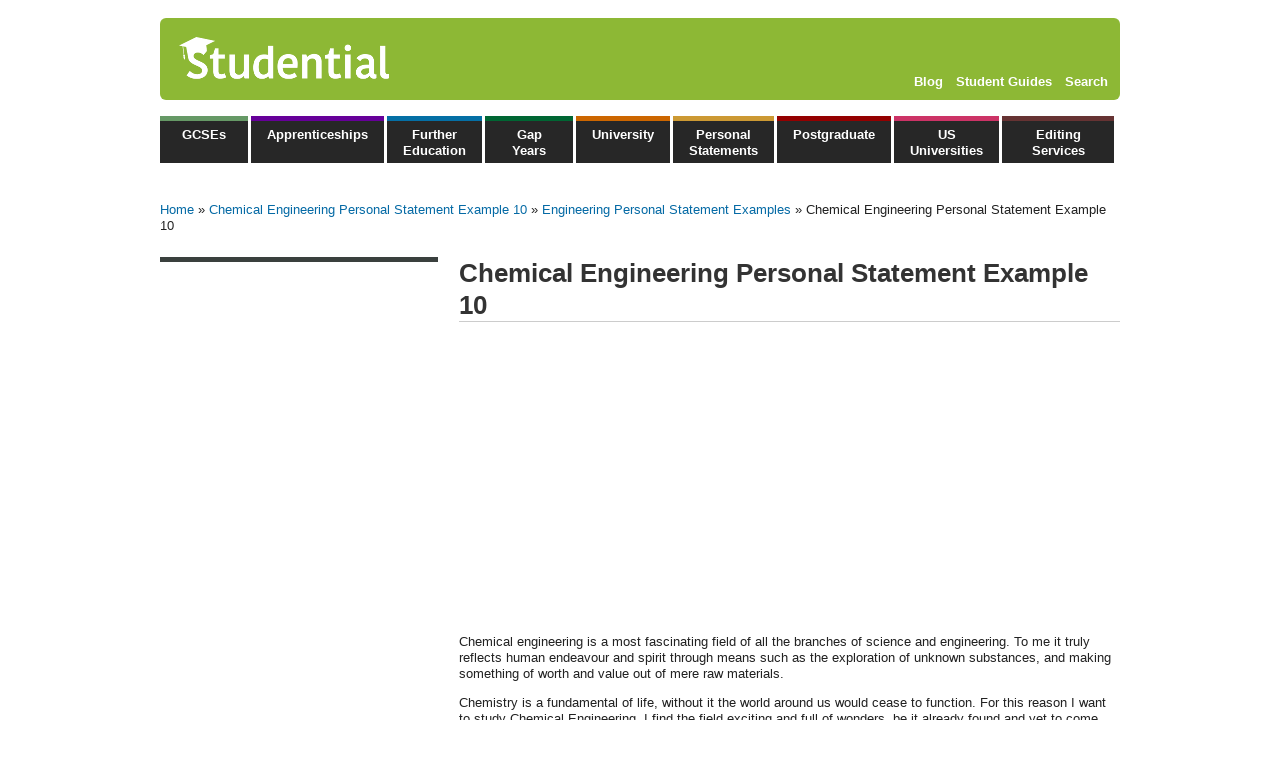

--- FILE ---
content_type: text/html; charset=utf-8
request_url: https://www.studential.com/personal-statement-examples/chemical-engineering-personal-statement-10
body_size: 13812
content:
<!DOCTYPE html>
<html lang="en">
<head>
  <!--[if IE]><![endif]-->
<link rel="preload" href="/misc/menu-collapsed.png" as="image" type="image/png" />
<link rel="preload" href="/misc/menu-leaf.png" as="image" type="image/png" />
<link rel="preload" href="/sites/all/themes/studential7/img/sprites.png?v3" as="image" type="image/png" />
<link rel="dns-prefetch" href="//pagead2.googlesyndication.com" />
<link rel="preconnect" href="//pagead2.googlesyndication.com" />
<meta http-equiv="Content-Type" content="text/html; charset=utf-8" />
<script src="https://www.google.com/recaptcha/api.js?hl=en" async="async" defer="defer"></script>
<meta name="description" content="Chemical engineering is a most fascinating field of all the branches of science and engineering. To me it truly reflects human endeavour and spirit through means such as the exploration of unknown substances, and making something of worth and value out of mere raw materials. Chemistry is a fundamental of life, without it the world around us would cease to function. For this reason I want to study Chemical Engineering, I find the field exciting and full of wonders, be it already found and yet to come." />
<meta name="generator" content="Drupal 7 (http://drupal.org)" />
<link rel="canonical" href="https://www.studential.com/personal-statement-examples/chemical-engineering-personal-statement-10" />
<link rel="shortlink" href="https://www.studential.com/node/65009" />
  <link rel="apple-touch-icon" sizes="180x180" href="/apple-touch-icon.png">
  <link rel="icon" type="image/png" sizes="32x32" href="/favicon-32x32.png">
  <link rel="icon" type="image/png" sizes="16x16" href="/favicon-16x16.png">
  <link rel="manifest" href="/manifest.json">
  <link rel="mask-icon" href="/safari-pinned-tab.svg" color="#5bbad5">
  <link rel="preload" as="image" href="/sites/all/themes/studential7/img/sprites.png?v3">
  <meta http-equiv="X-UA-Compatible" content="IE=edge,chrome=1">
  <title>Chemical Engineering Personal Statement Example 10 | Studential.com</title>

  <script type="application/ld+json">
  {
      "@context": "https://schema.org",
      "@type": "Organization",
      "brand": "Studential",
      "url": "https://www.studential.com/",
      "logo": "https://www.studential.com/sites/all/themes/studential7/img/logo.png",
      "foundingDate": "2004",
      "contactPoint": {
          "email": "info@studential.com"
      },
      "sameAs": [
          "https://www.facebook.com/StudentialLtd/",
          "https://twitter.com/Studential",
          "https://www.linkedin.com/company/studential-ltd",
          "https://www.instagram.com/studential_ltd/"
      ],
      "name": "Studential.com"
  }
  </script>

  <style type="text/css" media="all">
/* <![CDATA[ */
.element-invisible{position:absolute!important;clip:rect(1px 1px 1px 1px);clip:rect(1px,1px,1px,1px);overflow:hidden;height:1px}.clearfix:after{content:".";display:block;height:0;clear:both;visibility:hidden}ul.menu{border:none;list-style:none;text-align:left}ul.menu li{margin:0 0 0 .5em}ul li.collapsed{list-style-image:url(/misc/menu-collapsed.png);list-style-type:disc}ul li.leaf{list-style-image:url(/misc/menu-leaf.png);list-style-type:square}li.collapsed,li.leaf{padding:.2em .5em 0 0;margin:0}.breadcrumb{padding-bottom:.5em}header{display:block}html{font-size:100%;overflow-y:scroll;-webkit-text-size-adjust:100%;-ms-text-size-adjust:100%}body{margin:0;font-size:13px;line-height:1.231}body,input{font-family:sans-serif;color:#222}a{color:#00e}a:visited{color:#551a8b}ul{margin:1em 0;padding:0 0 0 40px}input{font-size:100%;margin:0;vertical-align:baseline}input{line-height:normal}input::-moz-focus-inner{border:0;padding:0}.clearfix:after,.clearfix:before{content:"";display:table}.clearfix:after{clear:both}.clearfix{zoom:1}body{font-family:Arial,Helvetica,sans-serif}#header{margin:auto;margin-top:18px;width:960px;background-color:#8db835;-moz-border-radius:6px;-webkit-border-radius:6px;-khtml-border-radius:6px;border-radius:6px}#logo{width:322px;height:82px;background-image:url(/sites/all/themes/studential7/img/sprites.png?v3);background-position:0 -57px;margin-left:6px}#logo a{width:100%;height:100%;display:block;text-indent:-9999px}#header_right{float:right;position:relative;width:350px}#secondary_navigation{text-align:right;margin-right:12px;margin-top:56px}#secondary_navigation ul{list-style:none;margin:0;padding:0}#secondary_navigation li{display:inline;list-style-image:none;list-style-type:none}#secondary_navigation a{color:#fff;font-weight:700;margin-left:9px}#areas{margin:16px auto;width:960px;overflow:hidden;height:47px}#areas ul{list-style:none;padding:0;position:absolute;width:960px}#areas li{padding:0;margin:0;display:inline;list-style-image:none;list-style-type:none;float:left}#areas li a{display:block;height:19px;background-color:#272727;color:#fff;margin-right:3px;text-align:center;min-width:56px;font-weight:700;color:#fff;text-decoration:none;padding-top:6px;padding-left:16px;padding-right:16px;border-top:5px solid #056fa5;height:36px;width:min-content}#areas li .popup{border-width:6px;border-style:solid;position:absolute;width:400px;background-color:#fff;z-index:100;display:none;padding:10px}#areas ul.menu{margin:0}#areas .menu li .popup h2{border:none;color:#056aa5;font-size:110%}#areas .menu li .popup a{background:0 0;border:none;color:#222;display:inline;text-transform:none;padding:0;font-weight:400}#areas .menu li .popup div{float:left;width:200px;margin-top:5px}#areas .menu-mlid-3961 a{border-color:#c36}#areas .menu-mlid-3961 .popup{border-color:#c36;right:0}#areas .menu li.menu-mlid-3961 .popup h2{color:#c36}#areas .menu-mlid-684 a{border-color:#063}#areas .menu-mlid-684 .popup{border-color:#063}#areas .menu li.menu-mlid-684 .popup h2{color:#063}#areas .menu-mlid-3994 a{border-color:#696;text-transform:none}#areas .menu-mlid-3994 .popup{border-color:#696}#areas .menu li.menu-mlid-3994 .popup h2{color:#696}#areas .menu-mlid-136 a{border-color:#056fa5;height:36px;padding-top:6px}#areas .menu-mlid-136 .popup{border-color:#056fa5}#areas .menu li.menu-mlid-136 .popup h2{color:#056fa5}#areas .menu-mlid-574 a{border-color:#609}#areas .menu-mlid-574 .popup{border-color:#609}#areas .menu li.menu-mlid-574 .popup h2{color:#609}#areas .menu-mlid-122 a{border-color:#c60}#areas .menu-mlid-122 .popup{border-color:#c60}#areas .menu li.menu-mlid-122 .popup h2{color:#c60}#areas .menu-mlid-677 a{border-color:#633;margin-right:0;height:36px;padding-top:6px;width:80px}#areas .menu-mlid-677 .popup{border-color:#633;right:0}#areas .menu li.menu-mlid-677 .popup h2{color:#633}#areas .menu-mlid-795 a{border-color:#c93;height:36px;padding-top:6px}#areas .menu-mlid-795.active-trail a{background-color:#c93}#areas .menu-mlid-795 .popup{border-color:#c93}#areas .menu li.menu-mlid-795 .popup h2{color:#c93}#areas .menu-mlid-516 a{border-color:#940000}#areas .menu-mlid-516 .popup{border-color:#940000;right:0}#areas .menu li.menu-mlid-516 .popup h2{color:#940000}#main{margin:auto;width:960px}#sidebar{float:left;width:278px}#breadcrumb{margin-top:23px;margin-bottom:23px}#breadcrumb .breadcrumb{padding:0}#sidebar{border-top:5px solid #3a403e;margin-bottom:31px}#sidebar ul{list-style:none;padding:0;margin:0;padding-left:9px}#sidebar ul li{border-bottom:1px solid #ccc;overflow:hidden;margin:0}#sidebar ul li a:before{content:"»";padding-left:13px;padding-right:5px}#sidebar ul li{padding-top:3px;padding-bottom:3px;padding-right:0}#sidebar ul li a{padding-top:10px;padding-bottom:10px;display:block;text-decoration:none;color:#000}#content{margin-left:299px;margin-bottom:30px;overflow:auto}a{color:#056aa5;text-decoration:none}#content h1{color:#333;border-bottom:1px solid #ccc;margin-top:0}h2{color:#333;border-bottom:1px solid #ccc}::-webkit-input-placeholder{color:#999}:-moz-placeholder{color:#999}::-moz-placeholder{color:#999}:-ms-input-placeholder{color:#999}#menutoggle{display:none}#secondary_navigation li .popup{position:absolute;background-color:#8db835;border-radius:6px;z-index:100;display:none;padding-left:10px;text-align:left;right:0}#secondary_navigation li .popup div{float:left;padding-right:10px}#secondary_navigation li .popup li{display:block;margin:10px 0}#secondary_navigation li .popup a{background:0 0;border:none;color:#eee;display:inline;text-transform:none;padding:0;font-weight:400;margin:0}@media screen and (max-width:1023px){#header{margin:auto;margin-top:18px;width:738px}#areas{margin:20px auto;width:738px}#areas ul{width:738px;margin:0}#areas li a{padding-left:2px;padding-right:2px}#areas .menu-mlid-677 a{width:70px}#areas .menu-mlid-574 a{word-break:break-all}#main{width:738px;margin:auto}}@media screen and (max-width:790px){#header{height:62px;margin:10px;width:auto}#secondary_navigation{margin-top:38px}#logo{background-image:url(/sites/all/themes/studential7/img/sprites.png?v3);background-position:-15px -69px;height:62px;margin-left:6px;width:290px}#areas{width:inherit;height:inherit;margin:10px}#areas ul{position:inherit;width:100%;display:none}#areas li{display:block;float:none}#areas .leaf a{height:inherit;width:auto;padding:10px;border:none;margin:0;text-align:left}#breadcrumb{margin-top:13px}#sidebar{float:none;width:inherit}#menutoggle{display:block}#main{width:inherit;padding-left:10px;padding-right:10px}#sidebar ul{padding-left:0}#content{margin-left:0}#menutoggle{background-color:#272727;color:#fff;padding:10px}}@media screen and (max-width:550px){#header_right{float:none}#secondary_navigation{margin-top:0;text-align:left;margin-right:0}#secondary_navigation li .popup{display:block}}

/* ]]> */
</style>
<noscript id="advagg_loadcss_1">
<link type="text/css" rel="stylesheet" href="/sites/default/files/advagg_css/css__-0kc9QhpJzO-sRZX02z64SzAhZBmNXAPlKs3_LaKrWc__1X15PzsEYXyE7_JaRlLu4zCO7aZ8ZQgwd_P_SyADCHU__P-hf74BPohDcJ1AozITD55oQAcv7AxQGlbrKyOlOSuU.css" media="all" />
</noscript><link type="text/css" rel="preload" href="/sites/default/files/advagg_css/css__-0kc9QhpJzO-sRZX02z64SzAhZBmNXAPlKs3_LaKrWc__1X15PzsEYXyE7_JaRlLu4zCO7aZ8ZQgwd_P_SyADCHU__P-hf74BPohDcJ1AozITD55oQAcv7AxQGlbrKyOlOSuU.css" media="all" as="style" onload="window.advagg_mod_loadcss = function() {if (window.jQuery) {if (jQuery.isFunction(jQuery.holdReady)){jQuery.holdReady(false);}} else {setTimeout(advagg_mod_loadcss, 100);}};setTimeout(advagg_mod_loadcss, 200);this.onload=null;this.rel=&#039;stylesheet&#039;" />

  <meta name="viewport" content="width=device-width,initial-scale=1">
  
  <script type="text/javascript">
<!--//--><![CDATA[//><!--
/*eslint-disable */
/*! loadCSS rel=preload polyfill. [c]2017 Filament Group, Inc. MIT License */
!function(t){"use strict";t.loadCSS||(t.loadCSS=function(){});var e=loadCSS.relpreload={};if(e.support=function(){var e;try{e=t.document.createElement("link").relList.supports("preload")}catch(t){e=!1}return function(){return e}}(),e.bindMediaToggle=function(t){function e(){t.media=a}var a=t.media||"all";t.addEventListener?t.addEventListener("load",e):t.attachEvent&&t.attachEvent("onload",e),setTimeout(function(){t.rel="stylesheet",t.media="only x"}),setTimeout(e,3e3)},e.poly=function(){if(!e.support())for(var a=t.document.getElementsByTagName("link"),n=0;n<a.length;n++){var o=a[n];"preload"!==o.rel||"style"!==o.getAttribute("as")||o.getAttribute("data-loadcss")||(o.setAttribute("data-loadcss",!0),e.bindMediaToggle(o))}},!e.support()){e.poly();var a=t.setInterval(e.poly,500);t.addEventListener?t.addEventListener("load",function(){e.poly(),t.clearInterval(a)}):t.attachEvent&&t.attachEvent("onload",function(){e.poly(),t.clearInterval(a)})}"undefined"!=typeof exports?exports.loadCSS=loadCSS:t.loadCSS=loadCSS}("undefined"!=typeof global?global:this);
//--><!]]>
</script>

  <script async src="//pagead2.googlesyndication.com/pagead/js/adsbygoogle.js"></script>
  <script>
    (adsbygoogle = window.adsbygoogle || []).push({
      google_ad_client: "ca-pub-9964309260845417",
      enable_page_level_ads: true
    });
  </script>
</head>
<body class="html not-front not-logged-in no-sidebars page-node page-node- page-node-65009 node-type-personal-statement" >
  <div id="skip-link">
    <a href="#main-content" class="element-invisible element-focusable">Skip to main content</a>
  </div>
    <div id="page-wrapper"><div id="page">

  <header>
    <div id="header">
      <div id="header_right">
        <div id="secondary_navigation">
          <ul>
            <li>
              <a href="/student-underground">Blog</a>
              <div class="popup">
                <div><ul><li><a href="/blog/categories/a-levels">A Levels</a></li><li><a href="/blog/categories/applying-uni">Applying to Uni</a></li><li><a href="/blog/categories/apprenticeships">Apprenticeships</a></li><li><a href="/blog/categories/careers">Careers</a></li><li><a href="/blog/categories/exams">Exams</a></li><li><a href="/blog/categories/gcses">GCSEs</a></li><li><a href="/blog/categories/health-relationships">Health &amp; Relationships</a></li><li><a href="/blog/categories/jobs">Jobs</a></li></ul></div><div><ul><li><a href="/blog/categories/money-finance">Money &amp; Finance</a></li><li><a href="/blog/categories/personal-statements">Personal Statements</a></li><li><a href="/blog/categories/postgraduate">Postgraduate</a></li><li><a href="/blog/categories/technology">Technology</a></li><li><a href="/blog/categories/us-universities">U.S Universities</a></li><li><a href="/blog/categories/ucas">UCAS</a></li><li><a href="/blog/categories/university-interviews">University Interviews</a></li><li><a href="/blog/categories/vocational-qualifications">Vocational Qualifications</a></li></ul></div>              </div>
            </li>
            <li>
              <a href="/university/guides">Student Guides</a>
              <div class="popup">
                <div>
                  <ul>
                    <li><a href="/university/guides/accommodation">Accommodation</a></li>
                    <li><a href="/university/guides/budgeting-money-finance">​​​​​​​Budgeting, Money &amp; Finance</a></li>
                    <li><a href="/university/guides/gap-years">Gap Years</a></li>
                    <li><a href="/university/guides/health-and-relationships">​​​​​​​Health &amp; Relationships</a></li>
                    <li><a href="/university/guides/jobs-and-careers">​​​​​​​Jobs &amp; Careers</a></li>
                    <li><a href="/university/guides/socialising">​​​​​​​Socialising</a></li>
                    <li><a href="/university/guides/studying-abroad">Studying Abroad</a></li>
                    <li><a href="/university/guides/studying-and-revision">​​​​​​​Studying &amp; Revision</a></li>
                    <li><a href="/university/guides/technology">​​​​​​​Technology</a></li>
                    <li><a href="/university/guides/university-admissions">​​​​​​​University &amp; College Admissions</a></li>
                  </ul>
                </div>
              </div>
            </li>
            <li><a href="/search">Search</a></li>
          </ul>
        </div>
      </div>
      <div id="logo"><a href="/">Studential.com</a></div>
    </div>

    <div id="areas">
        <div class="region region-header">
    <div id="block-menu-block-1" class="block block-menu-block">

    
  <div class="content">
    <div class="menu-block-wrapper menu-block-1 menu-name-navigation parent-mlid-0 menu-level-1">
  <ul class="menu"><li class="first leaf has-children menu-mlid-3994 menu-fields-menu-link"><a href="/GCSEs" class="first leaf has-children menu-mlid-3994 menu-fields-menu-link">GCSEs</a><div class="popup"><div><h2>Popular</h2><p><a href="/GCSEs/GCSE-exam-results-day">Guide to GCSE Results Day</a></p>
<p><a href="/GCSEs/finding-a-job-after-school">Finding a job after school or college </a></p>
<p><a href="/further-education/retaking-GCSEs">Retaking GCSEs</a></p>
</div><div><h2>In this section</h2><p><a href="/GCSEs/choosing-your-GCSE-subject-options">Choosing GCSE Subjects</a></p>
<p><a href="/GCSEs/Post-GCSE-Options">Post-GCSE Options</a></p>
<p><a href="/further-education/GCSE-work-experience">GCSE Work Experience</a></p>
<p><a href="/GCSEs/revision-tips">GCSE Revision Tips</a></p></div></div></li>
<li class="leaf has-children menu-mlid-574 menu-fields-menu-link"><a href="/apprenticeships" title="Apprenticeships" class="leaf has-children menu-mlid-574 menu-fields-menu-link">Apprenticeships</a><div class="popup"><div><h2>Popular</h2><p><a href="/apprenticeships/why-take-an-apprenticeship">Why take an Apprenticeship?</a></p>
<p><a href="/apprenticeships/how-to-apply">Applying for an Apprenticeship</a></p>
<p><a href="/apprenticeships/interviews">Apprenticeships Interviews</a></p>
 <p><a href="/apprenticeships/apprenticeship-wage">Apprenticeship Wage</a></p>
 <p><a href="/student-underground/engineering-apprenticeships-how-apply-build-your-future">Engineering Apprenticeships</a></p></div><div><h2>In this section</h2> <p><a href="/apprenticeships/what-is-an-apprenticeship">What is an Apprenticeship?</a></p>
 <p><a href="/apprenticeships/choosing-an-apprenticeship">Choosing an Apprenticeship </a></p>
 <p><a href="/apprenticeships/apprentice-testimonials">Real Life Apprentices</a></p>
 <p><a href="/apprenticeships/degree-apprenticeships">Degree Apprenticeships</a></p>
 <p><a href="/student-underground/higher-apprenticeships-guide">Higher Apprenticeships</a></p>
</div></div></li>
<li class="leaf has-children menu-mlid-136 menu-fields-menu-link"><a href="/further-education" title="Further education" class="leaf has-children menu-mlid-136 menu-fields-menu-link">Further Education</a><div class="popup"><div><h2>Popular</h2><p><a href="/further-education/A-levels/A-level-results-day-2022">A Level Results Day 2025</a></p>
<p><a href="/further-education/A-levels/AS-level-results-day">AS Levels 2025</a></p>
<p><a href="/further-education/UCAS-Clearing-Guide-2022">Clearing Guide 2025</a></p>
<p><a href="/further-education/should-I-apply-to-university">Applying to University</a></p>
<p><a href="/further-education/sqa-results-day-guide">SQA Results Day Guide 2025</a></p>
<p><a href="/further-education/btec-results-day-guide">BTEC Results Day Guide</a></p>
<p><a href="/further-education/vocational-qualifications">Vocational Qualifications Guide</a></p>
</div><div><h2>In this section</h2><p><a href="/further-education/A-levels">A Levels</a></p>
<p><a href="/further-education/sixth-form-or-college">Sixth Form or College</a></p>
<p><a href="/further-education/international-baccalaureate">International Baccalaureate</a></p>
<p><a href="/further-education/post-18-options">Post 18 options</a></p>
<p><a href="/gap-year-guide">Gap Years</a></p>
<p><a href="/GCSEs/finding-a-job-after-school">Finding a Job</a></p>
<p><a href="/enterprise">Enterprise</a></p>

</div></div></li>
<li class="leaf has-children menu-mlid-684 menu-fields-menu-link"><a href="/gap-year" title="Gap Years" class="leaf has-children menu-mlid-684 menu-fields-menu-link">Gap Years</a><div class="popup"><div><h2>Popular</h2><p><a href="/gap-years/guide/should-I-take-a-gap-year">Should I take a Gap Year?</a></p>
<p><a href="/gap-years/travel-planning">Travel Planning</a></p>
<p><a href="/further-education/A-levels/A-level-retakes">Retakes</a></p>
<p><a href="/gap-years/volunteering">Volunteering</a></p></div><div><h2>In this section</h2><p><a href="/gap-year/working">Working</a></p>
<p><a href="/gap-years/travelling">Travelling</a></p>
<p><a href="/gap-years/learning">Learning</a></p>
<p><a href="/gap-year/blogs">Gap Year Blogs</a></p></div></div></li>
<li class="leaf has-children menu-mlid-4149 menu-fields-menu-link"><a href="/university" title="" class="leaf has-children menu-mlid-4149 menu-fields-menu-link">University</a><div class="popup"><div><h2>Popular</h2><p><a href="/university/applying/UCAS-application-guide/oxbridge">Applying to Oxbridge</a></p>
<p><a href="/usa">Applying to US Universities</a></p>
<p><a href="/university/applying/guide/choosing-a-degree">Choosing a Degree</a></p>

        <p><a href="/university/applying/guide/choosing-a-university">Choosing a University or College</a></p>

        <p><a href="/university/applying/UCAS-application-guide/personal-statements">Personal Statements</a></p>

        <p><a href="/personal-statement-editing-service/">Personal Statement Editing and Review Service</a></p>

        <p><a href="/university/applying/UCAS-application-guide/interviews">University Interviews</a></p></div><div><h2>In this section</h2><p><a href="/university/applying">Applying to University</a></p>
<p><a href="/further-education/UCAS-Clearing-Guide-2019">Clearing Guide</a></p>
<p><a href="/university/freshers-week-guide-2018">Guide to Freshers' Week</a></p>
<p><a href="/university/applying/studying-abroad">Studying Abroad</a></p>

        <p><a href="/university/guides">Student Guides</a></p>

        <p><a href="/university/student-cooking">Student Cooking</a></p>

        <p><a href="/university/student-blogs">Student Blogs</a></p>

        <p><a href="/university/resources">Resources</a></p></div></div></li>
<li class="leaf has-children menu-mlid-4147 menu-fields-menu-link"><a href="/personal-statement-examples/subjects" title="" class="leaf has-children menu-mlid-4147 menu-fields-menu-link">Personal Statements</a><div class="popup"><div><h2>Popular</h2><p><a href="/university/applying/UCAS-application-guide/personal-statement-examples/top-rated">Top Rated Personal Statements</a></p>
<p><a href="/personal-statement-examples/subjects">Personal Statement Examples</a></p>
<p><a href="/university/applying/personal-statements/questions-2025">Personal Statement Questions 2025</a></p>
<p><a href="/university/applying/UCAS-application-guide/personal-statement-examples/postgraduate">Postgraduate Personal Statements</a></p>
<p><a href="/university/applying/UCAS-application-guide/personal-statement-examples/international-student">International Student Personal Statements</a></p>
<p><a href="/university/applying/UCAS-application-guide/personal-statement-examples/gap-year">Gap Year Personal Statements</a></p></div><div><h2>In this section</h2><p><a href="/applying/personal-statement-writing/length-checker">Personal Statement Length Checker</a></p>
<p><a href="/university/applying/UCAS-application-guide/personal-statement-examples/universities">Personal Statement Examples By University</a></p>
<p><a href="/personal-statement-editing-service/">Personal Statement Editing and Review Service</a></p>
<p><a href="/university/applying/UCAS-application-guide/changes-to-the-personal-statement">Personal Statement Changes 2025</a></p>
<p><a href="/university/applying/UCAS-application-guide/personal-statements/writing-guide/template">Personal Statement Template</a></p></div></div></li>
<li class="leaf has-children menu-mlid-516 menu-fields-menu-link"><a href="/postgraduate-options" title="Postgraduate Options" class="leaf has-children menu-mlid-516 menu-fields-menu-link">Postgraduate</a><div class="popup"><div><h2>Popular</h2><p><a href="/graduate/jobs/interviews">Job Interviews</a></p>
<p><a href="/postgraduate/study/types-of-course">Types of Postgraduate Course</a></p>
<p><a href="/postgraduate/personal-statement/writing-a-postgraduate-personal-statement">Writing a Postgraduate Personal Statement</a></p>
<p><a href="/postgraduate/study/funding">Postgraduate Funding</a></p></div><div><h2>In this section</h2><p><a href="/postgraduate/UCAS-postgraduate-study-guide">Postgraduate Study</a></p>
<p><a href="/postgraduate/jobs">Jobs</a></p>
<p><a href="/gap-years/travelling">Travelling</a></p>
<p><a href="/postgraduate/internships">Internships</a></p></div></div></li>
<li class="leaf has-children menu-mlid-3961 menu-fields-menu-link"><a href="/usa" class="leaf has-children menu-mlid-3961 menu-fields-menu-link">US Universities</a><div class="popup"><div><h2>Popular</h2><p><a href="/us/applying-to-college/choosing-a-college">Choosing A College</a></p>
<p><a href="/us/applying-to-college/ivy-league-universities-guide">Ivy League Universities</a></p>
<p><a href="/us/applying-to-college/common-app-guide/common-app-essay/examples">Common App Essay Examples </a></p>
<p><a href="/us/applying-to-college/universal-college-application-guide">Universal College Application Guide </a></p>
<p><a href="/us/applying-to-college/how-to-write-a-college-essay">How To Write A College Admissions Essay</a></p></div><div><h2>In this section</h2><p><a href="/us/applying-to-college/rankings">College Rankings</a></p>
<p><a href="/applying-to-college/admissions-tests">Admissions Tests</a></p>
<p><a href="/us/applying-to-college/college-fees-funding-guide-2019">Fees &amp; Funding</a></p>
<p><a href="/us/applying-to-college/scholarships">Scholarships</a></p>
<p><a href="/us/applying-to-college/budgeting">Budgeting For College</a></p>
<p><a href="/us/applying-to-college/online-degrees">Online Degree</a></p></div></div></li>
<li class="last leaf has-children menu-mlid-677 menu-fields-menu-link"><a href="https://www.studential.com/personal-statement-editing-service" title="Editing Services" class="last leaf has-children menu-mlid-677 menu-fields-menu-link">Editing Services</a><div class="popup"><div><h2>Popular</h2><p><a href="/personal-statement-editing-service/platinum-express">Platinum Express Editing and Review Service</a></p>

<p><a href="/personal-statement-editing-service/gold">Gold Editing and Review Service</a></p>

<p><a href="/personal-statement-editing-service/silver-express">Silver Express Editing and Review Service</a></p>
</div><div><h2>In this section</h2><p><a href="/personal-statement-editing-service/ucas">UCAS Personal Statement Editing and Review Service</a></p>

<p><a href="/personal-statement-editing-service/oxbridge">Oxbridge Personal Statement Editing and Review Service</a></p>

<p><a href="/personal-statement-editing-service/postgraduate">Postgraduate Personal Statement Editing and Review Service</a></p></div></div></li>
</ul></div>
  </div>
</div>
  </div>
      <div id="menutoggle">Menu</div>
    </div>    

  </header>

  <div id="main-wrapper" class="clearfix"><div id="main" class="clearfix">
    
          <div id="breadcrumb"><h2 class="element-invisible">You are here</h2><div class="breadcrumb"><a href="/">Home</a> » <a href="/">Chemical Engineering Personal Statement Example 10</a> » <a href="/personal-statement-examples/engineering-personal-statement-examples">Engineering Personal Statement Examples</a> » Chemical Engineering Personal Statement Example 10</div></div>
    
    
    <div id="sidebar">
      <!-- phpad_center_large_side -->
      <!-- phpad_center_large_side -->

            
            
    </div>

    <div id="content" class="column"><div class="section">
      <a id="main-content"></a>
                    <h1 class="title" id="page-title">
          Chemical Engineering Personal Statement Example 10        </h1>
                          <div class="tabs">
                  </div>
                          <div class="region region-content">
    <div id="block-system-main" class="block block-system">

    
  <div class="content">
    <div id="node-65009" class="node node-personal-statement">

  <div style="min-height: 280px; margin-bottom: 15px;">
    <script async src="https://pagead2.googlesyndication.com/pagead/js/adsbygoogle.js?client=ca-pub-9964309260845417" crossorigin="anonymous"></script>
    <!-- Studential 2022 response header -->
    <ins class="adsbygoogle" style="display:block" data-ad-client="ca-pub-9964309260845417" data-ad-slot="5124022215" data-ad-format="auto" data-full-width-responsive="true"></ins>
    <script>
        (adsbygoogle = window.adsbygoogle || []).push({});
    </script>
  </div>


      
  
  <div class="content">
    <div class="field field-name-body field-type-text-with-summary field-label-hidden"><div class="field-items"><div class="field-item even"><p>Chemical engineering is a most fascinating field of all the branches of science and engineering. To me it truly reflects human endeavour and spirit through means such as the exploration of unknown substances, and making something of worth and value out of mere raw materials. </p>
<p>Chemistry is a fundamental of life, without it the world around us would cease to function. For this reason I want to study Chemical Engineering, I find the field exciting and full of wonders, be it already found and yet to come. </p>
<p>In the growing turmoil of today; a world full of global warming, war and depleting resources, questions often arise such as, "can we make this more efficient, more durable, and have less of an impact on our environment?". </p>
<p>Helping to answer these questions is a personal aspiration of mine, and a degree in the subject would be like a segway to a goal of helping to contribute to the field in my own unique way.</p>
<p>I am currently taking my A-levels studying: Maths, Further Maths, Chemistry and Physics all of which are challenging subjects that test the depth of knowledge and understanding of the individual taking them. Hard work and determination is what comes to mind when reflecting back on my time studying these A-levels. </p>
<p>They've each influenced me in some way or another in my decision to pursue a degree in Chemical Engineering, whilst simultaneously providing me with the skills to become one. </p>
<p>For example Further Maths and Physics have developed me to be somewhat meticulous with my work, whilst also developing a new insight into solving problems; allowing me to 'think outside of the box'. </p>
<p>One key thing that I have learnt is that there can be multiple solutions to any single problem. This is something that every Chemical Engineer should keep in mind. </p>
<p>Chemistry has definitely improved my knowledge of reactions and how certain mechanisms operate it's given me a novice understanding of Chemical Engineering which I am yearning to extend. My favourite part of the Chemistry A-level and what I find most intriguing so far are topics related to chemical synthesis and enthalpy.</p>
<p>I participate in several activities centred in and out of college, such as reading buddy, where I help the younger year members of the school with their reading difficulties and guide them through their daily reading and comprehension skills. </p>
<p>As part of my Duke of Edinburgh award I regularly volunteer with the British Heart Foundation and rock climb at The Reach climbing centre in Woolwich. </p>
<p>I have explored my interest for science and engineering by attending several lectures relating to different subjects like Medical talks at King College, engineering talks at the Brunel Museum along with taster courses about Astrophysics at Queen Mary University and How Mathematics Drives Computing at Imperial.</p>
<p>Why I want to take Chemical Engineering is because I am keen to further my knowledge and understanding of the chemical processes that go into manufacturing the necessities that we use in our everyday lives. </p>
<p>For example the manufacture of medicines in the pharmaceutical industry, and Chemical Engineering that incorporates the ever innovative world of computer science, like that seen in the work of Andy Grove a Chemical Engineer that works for Intel. </p>
<p>However I was truly enticed into taking Chemical Engineering as a degree after reading the story of a soldier who was saved by his new body armour after being shot. The bullet was described to have knocked him off his feet. </p>
<p>I instinctively thought to myself that a Chemical Engineer saved his life, not just his body armour; I find things like this absolutely incredible and I choose to encounter and learn about much more incredible things by taking such a course. I look forward to hearing back from you regarding my application.</p>
</div></div></div><h2>Profile info</h2><p>This personal statement was written by B.Adekunle for application in 2011.</p><p><b>B.Adekunle's university choices</b><br><span style="color: green;">Aston University</span><br><span style="color: green;">Imperial College London</span><br><span style="color: green;">The University of Manchester</span><br><span style="color: green;">The University of Sheffield</span><br><span style="color: green;">University College London</span><br></p><p><span style="color: green;">Green</span>: offer made<br><span style="color: red;">Red</span>: no offer made</p><p><b>B.Adekunle's Comments</b><br></p><p>Offers from all uni's</p>
<h2>Ratings</h2><p>This personal statement is unrated</p><h2>Related Personal Statements</h2><div class="view view-related-personal-statements view-id-related_personal_statements view-display-id-default view-dom-id-a22c5d681eccb4127d543dc9ad9263bd">
        
  
  
      <div class="view-content">
        <div class="views-row views-row-1 views-row-odd views-row-first">
      
  <div class="views-field views-field-title">        <span class="field-content"><a href="/personal-statement-examples/aerospace-engineering-personal-statement-example-17">Aerospace Engineering Personal...</a></span>  </div>  
  <div class="views-field views-field-body">        <div class="field-content">While other children fell asleep to the sound of their parents reading them bedtime fairytales, I was busy re-reading Ladybirds Explorer’s, “Flight” for probably the fourth time that day. 

I’ve been enthralled by the concept of flight and aerodynamics ever since I was young. Breaking up my toys in order to build flying gadgets was part of my...</div>  </div>  </div>
  <div class="views-row views-row-2 views-row-even">
      
  <div class="views-field views-field-title">        <span class="field-content"><a href="/personal-statement-examples/engineering-personal-statement-example-2">Engineering Personal Statement...</a></span>  </div>  
  <div class="views-field views-field-body">        <div class="field-content">Maths and physics have always fascinated me and from an early age I knew that it was in the science based subjects that my interests and greatest ability lay. 

Although I have enjoyed the challenge that my school-based work has given me, I have always sought to extend my knowledge in these subject areas by considering the application of the...</div>  </div>  </div>
  <div class="views-row views-row-3 views-row-odd">
      
  <div class="views-field views-field-title">        <span class="field-content"><a href="/personal-statement-examples/postgraduate-marine-engineering-personal-statement-example">Postgraduate Marine Engineering...</a></span>  </div>  
  <div class="views-field views-field-body">        <div class="field-content">Engineering plants fascinates me - I am drawn to the interaction  between complex machines and support systems to achieve a  goal. I also have a love of problem solving, by which I mean the  identification of a problem and the selection and implementation of  a solution. I find the process exciting and I get a great deal of  satisfaction upon...</div>  </div>  </div>
  <div class="views-row views-row-4 views-row-even">
      
  <div class="views-field views-field-title">        <span class="field-content"><a href="/personal-statement-examples/engineering-personal-statement-example-27">Engineering Personal Statement...</a></span>  </div>  
  <div class="views-field views-field-body">        <div class="field-content">My insatiable desire to solve problems fuels my interest in engineering. Throughout my life I have had a distinctly inquisitive approach to technology.

 For example, when I was 11, I was bought an Internal Combustion Engine Model. I constructed it as quickly as I could, full of anticipation, but was disappointed when I switched on the ignition...</div>  </div>  </div>
  <div class="views-row views-row-5 views-row-odd">
      
  <div class="views-field views-field-title">        <span class="field-content"><a href="/personal-statement-examples/civil-engineering-personal-statement-example-6">Civil Engineering Personal Statement...</a></span>  </div>  
  <div class="views-field views-field-body">        <div class="field-content">The height of buildings, structures and natural occurring phenomenon has always put me in a state of awe. The first memory of such a moment occurred when I first viewed the Kaieteur Falls in my country of birth, Guyana which has the title of "largest single drop waterfall". 

At 741 ft or 226 m the sight of such a spectacle dazzled my mind....</div>  </div>  </div>
  <div class="views-row views-row-6 views-row-even views-row-last">
      
  <div class="views-field views-field-title">        <span class="field-content"><a href="/personal-statement-examples/aerospace-engineering-personal-statement-example-20">Aerospace Engineering Personal...</a></span>  </div>  
  <div class="views-field views-field-body">        <div class="field-content">Aircraft spotting! Watching all those planes open their landing gears, smoothly touching the ground while landing,  the back wheels first, the plane being elevated in the front, and then eventually the front ones making contact with the ground, levelling the plane, with such elegance and fantastic beauty. 

How can I not fall in love with...</div>  </div>  </div>
    </div>
  
  
  
  
  
  
</div>  </div>

  
  <div id="comments" class="comment-wrapper">
          <h2 class="title">Comments</h2>
      
  <a id="comment-16390"></a>
<div class="comment comment-by-anonymous">

  <div class="comment-text">

    <h3>I love your personal</h3>

    <div class="submitted">
      <p class="comment-time">
        Mon, 29/07/2013 - 15:13      </p>
    </div>

    <div class="content">
      <div class="field field-name-comment-body field-type-text-long field-label-hidden"><div class="field-items"><div class="field-item even"><p>I love your personal statement!<br>
Shows you're so committed to Chemical Engineering and your passion for it!<br>
I also want to do Chemical Engineering,<br>
I just wish I could write this well! haha</p>
</div></div></div>          </div> <!-- /.content -->

      </div> <!-- /.comment-text -->

</div>
<a id="comment-16391"></a>
<div class="comment comment-by-anonymous">

  <div class="comment-text">

    <h3>Your personal statement is</h3>

    <div class="submitted">
      <p class="comment-time">
        Fri, 27/06/2014 - 08:34      </p>
    </div>

    <div class="content">
      <div class="field field-name-comment-body field-type-text-long field-label-hidden"><div class="field-items"><div class="field-item even"><p>Your personal statement is good but universities want to learn about what you are like in your ps. make it simpler and actually sound like a 16-18 year old not a 30 year old.</p>
</div></div></div>          </div> <!-- /.content -->

      </div> <!-- /.comment-text -->

</div>

      <h2 class="title comment-form">Add new comment</h2>
    <form class="comment-form" action="/comment/reply/65009" method="post" id="comment-form" accept-charset="UTF-8"><div><div class="form-item form-type-textfield form-item-name">
  <label for="edit-name">Your name </label>
 <input type="text" id="edit-name" name="name" value="" size="30" maxlength="60" class="form-text">
</div>
<div class="form-item form-type-textfield form-item-subject">
  <label for="edit-subject">Subject </label>
 <input type="text" id="edit-subject" name="subject" value="" size="60" maxlength="64" class="form-text">
</div>
<div class="field-type-text-long field-name-comment-body field-widget-text-textarea form-wrapper" id="edit-comment-body"><div id="comment-body-add-more-wrapper"><div class="text-format-wrapper"><div class="form-item form-type-textarea form-item-comment-body-und-0-value">
  <label for="edit-comment-body-und-0-value">Comment <span class="form-required" title="This field is required.">*</span></label>
 <div class="form-textarea-wrapper resizable"><textarea class="text-full form-textarea required" id="edit-comment-body-und-0-value" name="comment_body[und][0][value]" cols="60" rows="5"></textarea></div>
</div>
</div>
</div></div><input type="hidden" name="form_build_id" value="form-wOpbOxYFnJBrfuJlcx-4kNPoY-pUyy1iNTxii8IV-p8">
<input type="hidden" name="form_id" value="comment_node_personal_statement_form">
<fieldset class="captcha form-wrapper"><legend><span class="fieldset-legend">CAPTCHA</span></legend><div class="fieldset-wrapper"><div class="fieldset-description">Please complete the check below to help us prevent spam comments.</div><input type="hidden" name="captcha_sid" value="46916810">
<input type="hidden" name="captcha_token" value="70973659e98ba48111e6820484e39b1d">
<input type="hidden" name="captcha_response" value="Google no captcha">
<div class="g-recaptcha" data-sitekey="6Lf1HFMUAAAAAJ5nuODy8VWn34ly1j6Ak1YTLeg7" data-theme="light" data-type="image"></div></div></fieldset>
<div class="form-actions form-wrapper" id="edit-actions"><input type="submit" id="edit-submit" name="op" value="Save" class="form-submit"></div></div></form>  </div>

</div>
  </div>
</div>
  </div>

    </div></div> <!-- /.section, /#content -->

  </div></div> <!-- /#main, /#main-wrapper -->

  <footer id="footer">
    <ul class="links">
      <li><span id="footer_hat"></span><a href="/contact-us">Contact us</a></li>
      <li><a href="/advertise">Advertising opportunities</a></li>
      <li class="last"><a href="/about" title="About">About Studential</a></li>
    </ul>
            
    <!-- advert_footer -->
    <p>© 2026 Copyright Studential. All rights reserved.</p>
    
    <p class="icons">
      <a href="https://en-gb.facebook.com/StudentialLtd/">
        <i aria-hidden="true" class="icons8-facebook" title="Follow Studential on Facebook"></i>
        <span class="sr-only">Follow Studential on Facebook</span>
      </a>
      <a href="https://twitter.com/Studential">
        <i aria-hidden="true" class="icons8-twitter" title="Follow Studential on Twitter"></i>
        <span class="sr-only">Follow Studential on Twitter</span>
      </a>
      <a href="https://www.youtube.com/channel/UCH6cyD3TjAiTeE_DhJ4t6vg">
        <i aria-hidden="true" class="icons8-youtube" title="Follow Studential on YouTube"></i>
        <span class="sr-only">Follow Studential on YouTube</span>
      </a>
      <a href="https://www.instagram.com/studential_ltd/">
        <i aria-hidden="true" class="icons8-instagram" title="Follow Studential on Instagram"></i>
        <span class="sr-only">Follow Studential on Instagram</span>
      </a>
      <a href="https://www.linkedin.com/company/studential-ltd">
        <i aria-hidden="true" class="icons8-linkedin" title="Follow Studential on LinkedIn"></i>
        <span class="sr-only">Follow Studential on LinkedIn</span>
      </a>
    </p>

      </footer>

</div></div> <!-- /#page, /#page-wrapper -->

  
<!--[if lte IE 9]>
<script type="text/javascript" src="/sites/default/files/advagg_js/js__57rmpMVNrXkfQh3RsW67TGu_mNfXo9hN78N0fxNQ0tg__28uBzs-wSyjPRgwx4FVu-N00cxXidHomVMdQt5YEi5U__P-hf74BPohDcJ1AozITD55oQAcv7AxQGlbrKyOlOSuU.js#ie9-" onload="if(jQuery.isFunction(jQuery.holdReady)){jQuery.holdReady(true);};
function advagg_mod_1() {
  // Count how many times this function is called.
  advagg_mod_1.count = ++advagg_mod_1.count || 1;
  try {
    if (advagg_mod_1.count <= 40) {
      init_drupal_core_settings();

      // Set this to 100 so that this function only runs once.
      advagg_mod_1.count = 100;
    }
  }
  catch(e) {
    if (advagg_mod_1.count >= 40) {
      // Throw the exception if this still fails after running 40 times.
      throw e;
    }
    else {
      // Try again in 1 ms.
      window.setTimeout(advagg_mod_1, 1);
    }
  }
}
function advagg_mod_1_check() {
  if (window.init_drupal_core_settings && window.jQuery && window.Drupal) {
    advagg_mod_1();
  }
  else {
    window.setTimeout(advagg_mod_1_check, 1);
  }
}
advagg_mod_1_check();"></script>
<![endif]-->

<!--[if gt IE 9]>
<script type="text/javascript" src="/sites/default/files/advagg_js/js__57rmpMVNrXkfQh3RsW67TGu_mNfXo9hN78N0fxNQ0tg__28uBzs-wSyjPRgwx4FVu-N00cxXidHomVMdQt5YEi5U__P-hf74BPohDcJ1AozITD55oQAcv7AxQGlbrKyOlOSuU.js#ie10+" defer="defer" onload="if(jQuery.isFunction(jQuery.holdReady)){jQuery.holdReady(true);};
function advagg_mod_1() {
  // Count how many times this function is called.
  advagg_mod_1.count = ++advagg_mod_1.count || 1;
  try {
    if (advagg_mod_1.count <= 40) {
      init_drupal_core_settings();

      // Set this to 100 so that this function only runs once.
      advagg_mod_1.count = 100;
    }
  }
  catch(e) {
    if (advagg_mod_1.count >= 40) {
      // Throw the exception if this still fails after running 40 times.
      throw e;
    }
    else {
      // Try again in 1 ms.
      window.setTimeout(advagg_mod_1, 1);
    }
  }
}
function advagg_mod_1_check() {
  if (window.init_drupal_core_settings && window.jQuery && window.Drupal) {
    advagg_mod_1();
  }
  else {
    window.setTimeout(advagg_mod_1_check, 1);
  }
}
advagg_mod_1_check();"></script>
<![endif]-->

<!--[if !IE]><!-->
<script type="text/javascript" src="/sites/default/files/advagg_js/js__57rmpMVNrXkfQh3RsW67TGu_mNfXo9hN78N0fxNQ0tg__28uBzs-wSyjPRgwx4FVu-N00cxXidHomVMdQt5YEi5U__P-hf74BPohDcJ1AozITD55oQAcv7AxQGlbrKyOlOSuU.js" defer="defer" onload="if(jQuery.isFunction(jQuery.holdReady)){jQuery.holdReady(true);};
function advagg_mod_1() {
  // Count how many times this function is called.
  advagg_mod_1.count = ++advagg_mod_1.count || 1;
  try {
    if (advagg_mod_1.count <= 40) {
      init_drupal_core_settings();

      // Set this to 100 so that this function only runs once.
      advagg_mod_1.count = 100;
    }
  }
  catch(e) {
    if (advagg_mod_1.count >= 40) {
      // Throw the exception if this still fails after running 40 times.
      throw e;
    }
    else {
      // Try again in 1 ms.
      window.setTimeout(advagg_mod_1, 1);
    }
  }
}
function advagg_mod_1_check() {
  if (window.init_drupal_core_settings && window.jQuery && window.Drupal) {
    advagg_mod_1();
  }
  else {
    window.setTimeout(advagg_mod_1_check, 1);
  }
}
advagg_mod_1_check();"></script>
<!--<![endif]-->
<script type="text/javascript">
<!--//--><![CDATA[//><!--
function init_drupal_core_settings() {jQuery.extend(Drupal.settings,{"basePath":"\/","pathPrefix":"","setHasJsCookie":0,"ajaxPageState":{"theme":"studential7","theme_token":"6a5oksGAhrYqY2Y1WCbTrG4H-WlxAONOErQWfR04Gzk"},"googleCSE":{"cx":"008203476586377435936:zr_okm1plkg","language":"","resultsWidth":600,"domain":"www.google.com","showWaterMark":1},"ckeditor":{"input_formats":{"filtered_html":{"customConfig":"\/sites\/all\/modules\/ckeditor\/ckeditor.config.js?","defaultLanguage":"en","toolbar":"\n[\n    [\u0027Source\u0027],\n    [\u0027Cut\u0027,\u0027Copy\u0027,\u0027Paste\u0027,\u0027PasteText\u0027,\u0027PasteFromWord\u0027,\u0027-\u0027,\u0027SpellChecker\u0027, \u0027Scayt\u0027],\n    [\u0027Undo\u0027,\u0027Redo\u0027,\u0027Find\u0027,\u0027Replace\u0027,\u0027-\u0027,\u0027SelectAll\u0027],\n    [\u0027Image\u0027,\u0027Media\u0027,\u0027Flash\u0027,\u0027Table\u0027,\u0027HorizontalRule\u0027,\u0027Smiley\u0027,\u0027SpecialChar\u0027],\n    [\u0027Maximize\u0027, \u0027ShowBlocks\u0027],\n    \u0027\/\u0027,\n    [\u0027Format\u0027],\n    [\u0027Bold\u0027,\u0027Italic\u0027,\u0027Underline\u0027,\u0027Strike\u0027,\u0027-\u0027,\u0027Subscript\u0027,\u0027Superscript\u0027,\u0027-\u0027,\u0027RemoveFormat\u0027],\n    [\u0027NumberedList\u0027,\u0027BulletedList\u0027,\u0027-\u0027,\u0027Outdent\u0027,\u0027Indent\u0027,\u0027Blockquote\u0027],\n    [\u0027JustifyLeft\u0027,\u0027JustifyCenter\u0027,\u0027JustifyRight\u0027,\u0027JustifyBlock\u0027,\u0027-\u0027,\u0027BidiLtr\u0027,\u0027BidiRtl\u0027],\n    [\u0027Link\u0027,\u0027Unlink\u0027,\u0027Anchor\u0027,\u0027Linkit\u0027]\n]\n    ","enterMode":1,"shiftEnterMode":2,"toolbarStartupExpanded":true,"width":"100%","skin":"moono-lisa","format_tags":"p;div;pre;address;h1;h2;h3;h4;h5;h6","show_toggle":"t","default":"t","ss":"2","loadPlugins":[],"entities":false,"entities_greek":false,"entities_latin":false,"scayt_autoStartup":false,"stylesCombo_stylesSet":"drupal:\/sites\/all\/modules\/ckeditor\/ckeditor.styles.js","contentsCss":["\/sites\/all\/modules\/ckeditor\/css\/ckeditor.css?sq7806","\/sites\/all\/libraries\/ckeditor\/contents.css?sq7806"]},"2":{"customConfig":"\/sites\/all\/modules\/ckeditor\/ckeditor.config.js?","defaultLanguage":"en","toolbar":"[\n    [\u0027Source\u0027],\n    [\u0027Cut\u0027,\u0027Copy\u0027,\u0027Paste\u0027,\u0027PasteText\u0027,\u0027PasteFromWord\u0027,\u0027-\u0027,\u0027SpellChecker\u0027, \u0027Scayt\u0027],\n    [\u0027Undo\u0027,\u0027Redo\u0027,\u0027Find\u0027,\u0027Replace\u0027,\u0027-\u0027,\u0027SelectAll\u0027],\n    [\u0027Image\u0027,\u0027Media\u0027,\u0027Flash\u0027,\u0027Table\u0027,\u0027HorizontalRule\u0027,\u0027Smiley\u0027,\u0027SpecialChar\u0027,\u0027Iframe\u0027],\n    \u0027\/\u0027,\n    [\u0027Bold\u0027,\u0027Italic\u0027,\u0027Underline\u0027,\u0027Strike\u0027,\u0027-\u0027,\u0027Subscript\u0027,\u0027Superscript\u0027,\u0027-\u0027,\u0027RemoveFormat\u0027],\n    [\u0027NumberedList\u0027,\u0027BulletedList\u0027,\u0027-\u0027,\u0027Outdent\u0027,\u0027Indent\u0027,\u0027Blockquote\u0027,\u0027CreateDiv\u0027],\n    [\u0027JustifyLeft\u0027,\u0027JustifyCenter\u0027,\u0027JustifyRight\u0027,\u0027JustifyBlock\u0027,\u0027-\u0027,\u0027BidiLtr\u0027,\u0027BidiRtl\u0027,\u0027-\u0027,\u0027Language\u0027],\n    [\u0027Link\u0027,\u0027Unlink\u0027,\u0027Anchor\u0027,\u0027Linkit\u0027],\n    [\u0027DrupalBreak\u0027],\n    \u0027\/\u0027,\n    [\u0027Format\u0027,\u0027Font\u0027,\u0027FontSize\u0027],\n    [\u0027TextColor\u0027,\u0027BGColor\u0027],\n    [\u0027Maximize\u0027, \u0027ShowBlocks\u0027]\n]\n    ","enterMode":1,"shiftEnterMode":2,"toolbarStartupExpanded":true,"width":"100%","skin":"moono-lisa","format_tags":"p;div;pre;address;h1;h2;h3;h4;h5;h6","show_toggle":"t","default":"t","ss":"2","loadPlugins":{"drupalbreaks":{"name":"drupalbreaks","desc":"Plugin for inserting Drupal teaser and page breaks.","path":"\/sites\/all\/modules\/ckeditor\/plugins\/drupalbreaks\/","buttons":{"DrupalBreak":{"label":"DrupalBreak","icon":"images\/drupalbreak.png"}},"default":"t"}},"entities":false,"entities_greek":false,"entities_latin":false,"scayt_autoStartup":false,"filebrowserBrowseUrl":"\/imce?app=ckeditor%7Csendto%40ckeditor_imceSendTo%7C","js_conf":{"allowedContent":true,"extraAllowedContent":"\u0027div(*)[*]{*}\u0027"},"stylesCombo_stylesSet":"drupal:\/sites\/all\/modules\/ckeditor\/ckeditor.styles.js","contentsCss":["\/sites\/all\/modules\/ckeditor\/css\/ckeditor.css?sq7806","\/sites\/all\/libraries\/ckeditor\/contents.css?sq7806"]}},"plugins":[]},"urlIsAjaxTrusted":{"\/comment\/reply\/65009":true}}); 
if(jQuery.isFunction(jQuery.holdReady)){jQuery.holdReady(false);}} if(window.jQuery && window.Drupal){init_drupal_core_settings();}
//--><!]]>
</script>

  <!-- analytics -->
  <script>
    (function(i,s,o,g,r,a,m){i['GoogleAnalyticsObject']=r;i[r]=i[r]||function(){
    (i[r].q=i[r].q||[]).push(arguments)},i[r].l=1*new Date();a=s.createElement(o),
    m=s.getElementsByTagName(o)[0];a.async=1;a.src=g;m.parentNode.insertBefore(a,m)
    })(window,document,'script','//www.google-analytics.com/analytics.js','ga');

    ga('create', 'UA-9148898-2', 'auto');
    ga('send', 'pageview');

  </script>

  <script async src="https://www.googletagmanager.com/gtag/js?id=G-8QM0YM3JB0"></script>
  <script>
    window.dataLayer = window.dataLayer || [];
    function gtag(){dataLayer.push(arguments);}
    gtag('js', new Date());

    gtag('config', 'G-8QM0YM3JB0');
  </script>
  <!-- analytics -->
</body>
</html>


--- FILE ---
content_type: text/html; charset=utf-8
request_url: https://www.google.com/recaptcha/api2/anchor?ar=1&k=6Lf1HFMUAAAAAJ5nuODy8VWn34ly1j6Ak1YTLeg7&co=aHR0cHM6Ly93d3cuc3R1ZGVudGlhbC5jb206NDQz&hl=en&type=image&v=N67nZn4AqZkNcbeMu4prBgzg&theme=light&size=normal&anchor-ms=20000&execute-ms=30000&cb=6pbdhzmss946
body_size: 49241
content:
<!DOCTYPE HTML><html dir="ltr" lang="en"><head><meta http-equiv="Content-Type" content="text/html; charset=UTF-8">
<meta http-equiv="X-UA-Compatible" content="IE=edge">
<title>reCAPTCHA</title>
<style type="text/css">
/* cyrillic-ext */
@font-face {
  font-family: 'Roboto';
  font-style: normal;
  font-weight: 400;
  font-stretch: 100%;
  src: url(//fonts.gstatic.com/s/roboto/v48/KFO7CnqEu92Fr1ME7kSn66aGLdTylUAMa3GUBHMdazTgWw.woff2) format('woff2');
  unicode-range: U+0460-052F, U+1C80-1C8A, U+20B4, U+2DE0-2DFF, U+A640-A69F, U+FE2E-FE2F;
}
/* cyrillic */
@font-face {
  font-family: 'Roboto';
  font-style: normal;
  font-weight: 400;
  font-stretch: 100%;
  src: url(//fonts.gstatic.com/s/roboto/v48/KFO7CnqEu92Fr1ME7kSn66aGLdTylUAMa3iUBHMdazTgWw.woff2) format('woff2');
  unicode-range: U+0301, U+0400-045F, U+0490-0491, U+04B0-04B1, U+2116;
}
/* greek-ext */
@font-face {
  font-family: 'Roboto';
  font-style: normal;
  font-weight: 400;
  font-stretch: 100%;
  src: url(//fonts.gstatic.com/s/roboto/v48/KFO7CnqEu92Fr1ME7kSn66aGLdTylUAMa3CUBHMdazTgWw.woff2) format('woff2');
  unicode-range: U+1F00-1FFF;
}
/* greek */
@font-face {
  font-family: 'Roboto';
  font-style: normal;
  font-weight: 400;
  font-stretch: 100%;
  src: url(//fonts.gstatic.com/s/roboto/v48/KFO7CnqEu92Fr1ME7kSn66aGLdTylUAMa3-UBHMdazTgWw.woff2) format('woff2');
  unicode-range: U+0370-0377, U+037A-037F, U+0384-038A, U+038C, U+038E-03A1, U+03A3-03FF;
}
/* math */
@font-face {
  font-family: 'Roboto';
  font-style: normal;
  font-weight: 400;
  font-stretch: 100%;
  src: url(//fonts.gstatic.com/s/roboto/v48/KFO7CnqEu92Fr1ME7kSn66aGLdTylUAMawCUBHMdazTgWw.woff2) format('woff2');
  unicode-range: U+0302-0303, U+0305, U+0307-0308, U+0310, U+0312, U+0315, U+031A, U+0326-0327, U+032C, U+032F-0330, U+0332-0333, U+0338, U+033A, U+0346, U+034D, U+0391-03A1, U+03A3-03A9, U+03B1-03C9, U+03D1, U+03D5-03D6, U+03F0-03F1, U+03F4-03F5, U+2016-2017, U+2034-2038, U+203C, U+2040, U+2043, U+2047, U+2050, U+2057, U+205F, U+2070-2071, U+2074-208E, U+2090-209C, U+20D0-20DC, U+20E1, U+20E5-20EF, U+2100-2112, U+2114-2115, U+2117-2121, U+2123-214F, U+2190, U+2192, U+2194-21AE, U+21B0-21E5, U+21F1-21F2, U+21F4-2211, U+2213-2214, U+2216-22FF, U+2308-230B, U+2310, U+2319, U+231C-2321, U+2336-237A, U+237C, U+2395, U+239B-23B7, U+23D0, U+23DC-23E1, U+2474-2475, U+25AF, U+25B3, U+25B7, U+25BD, U+25C1, U+25CA, U+25CC, U+25FB, U+266D-266F, U+27C0-27FF, U+2900-2AFF, U+2B0E-2B11, U+2B30-2B4C, U+2BFE, U+3030, U+FF5B, U+FF5D, U+1D400-1D7FF, U+1EE00-1EEFF;
}
/* symbols */
@font-face {
  font-family: 'Roboto';
  font-style: normal;
  font-weight: 400;
  font-stretch: 100%;
  src: url(//fonts.gstatic.com/s/roboto/v48/KFO7CnqEu92Fr1ME7kSn66aGLdTylUAMaxKUBHMdazTgWw.woff2) format('woff2');
  unicode-range: U+0001-000C, U+000E-001F, U+007F-009F, U+20DD-20E0, U+20E2-20E4, U+2150-218F, U+2190, U+2192, U+2194-2199, U+21AF, U+21E6-21F0, U+21F3, U+2218-2219, U+2299, U+22C4-22C6, U+2300-243F, U+2440-244A, U+2460-24FF, U+25A0-27BF, U+2800-28FF, U+2921-2922, U+2981, U+29BF, U+29EB, U+2B00-2BFF, U+4DC0-4DFF, U+FFF9-FFFB, U+10140-1018E, U+10190-1019C, U+101A0, U+101D0-101FD, U+102E0-102FB, U+10E60-10E7E, U+1D2C0-1D2D3, U+1D2E0-1D37F, U+1F000-1F0FF, U+1F100-1F1AD, U+1F1E6-1F1FF, U+1F30D-1F30F, U+1F315, U+1F31C, U+1F31E, U+1F320-1F32C, U+1F336, U+1F378, U+1F37D, U+1F382, U+1F393-1F39F, U+1F3A7-1F3A8, U+1F3AC-1F3AF, U+1F3C2, U+1F3C4-1F3C6, U+1F3CA-1F3CE, U+1F3D4-1F3E0, U+1F3ED, U+1F3F1-1F3F3, U+1F3F5-1F3F7, U+1F408, U+1F415, U+1F41F, U+1F426, U+1F43F, U+1F441-1F442, U+1F444, U+1F446-1F449, U+1F44C-1F44E, U+1F453, U+1F46A, U+1F47D, U+1F4A3, U+1F4B0, U+1F4B3, U+1F4B9, U+1F4BB, U+1F4BF, U+1F4C8-1F4CB, U+1F4D6, U+1F4DA, U+1F4DF, U+1F4E3-1F4E6, U+1F4EA-1F4ED, U+1F4F7, U+1F4F9-1F4FB, U+1F4FD-1F4FE, U+1F503, U+1F507-1F50B, U+1F50D, U+1F512-1F513, U+1F53E-1F54A, U+1F54F-1F5FA, U+1F610, U+1F650-1F67F, U+1F687, U+1F68D, U+1F691, U+1F694, U+1F698, U+1F6AD, U+1F6B2, U+1F6B9-1F6BA, U+1F6BC, U+1F6C6-1F6CF, U+1F6D3-1F6D7, U+1F6E0-1F6EA, U+1F6F0-1F6F3, U+1F6F7-1F6FC, U+1F700-1F7FF, U+1F800-1F80B, U+1F810-1F847, U+1F850-1F859, U+1F860-1F887, U+1F890-1F8AD, U+1F8B0-1F8BB, U+1F8C0-1F8C1, U+1F900-1F90B, U+1F93B, U+1F946, U+1F984, U+1F996, U+1F9E9, U+1FA00-1FA6F, U+1FA70-1FA7C, U+1FA80-1FA89, U+1FA8F-1FAC6, U+1FACE-1FADC, U+1FADF-1FAE9, U+1FAF0-1FAF8, U+1FB00-1FBFF;
}
/* vietnamese */
@font-face {
  font-family: 'Roboto';
  font-style: normal;
  font-weight: 400;
  font-stretch: 100%;
  src: url(//fonts.gstatic.com/s/roboto/v48/KFO7CnqEu92Fr1ME7kSn66aGLdTylUAMa3OUBHMdazTgWw.woff2) format('woff2');
  unicode-range: U+0102-0103, U+0110-0111, U+0128-0129, U+0168-0169, U+01A0-01A1, U+01AF-01B0, U+0300-0301, U+0303-0304, U+0308-0309, U+0323, U+0329, U+1EA0-1EF9, U+20AB;
}
/* latin-ext */
@font-face {
  font-family: 'Roboto';
  font-style: normal;
  font-weight: 400;
  font-stretch: 100%;
  src: url(//fonts.gstatic.com/s/roboto/v48/KFO7CnqEu92Fr1ME7kSn66aGLdTylUAMa3KUBHMdazTgWw.woff2) format('woff2');
  unicode-range: U+0100-02BA, U+02BD-02C5, U+02C7-02CC, U+02CE-02D7, U+02DD-02FF, U+0304, U+0308, U+0329, U+1D00-1DBF, U+1E00-1E9F, U+1EF2-1EFF, U+2020, U+20A0-20AB, U+20AD-20C0, U+2113, U+2C60-2C7F, U+A720-A7FF;
}
/* latin */
@font-face {
  font-family: 'Roboto';
  font-style: normal;
  font-weight: 400;
  font-stretch: 100%;
  src: url(//fonts.gstatic.com/s/roboto/v48/KFO7CnqEu92Fr1ME7kSn66aGLdTylUAMa3yUBHMdazQ.woff2) format('woff2');
  unicode-range: U+0000-00FF, U+0131, U+0152-0153, U+02BB-02BC, U+02C6, U+02DA, U+02DC, U+0304, U+0308, U+0329, U+2000-206F, U+20AC, U+2122, U+2191, U+2193, U+2212, U+2215, U+FEFF, U+FFFD;
}
/* cyrillic-ext */
@font-face {
  font-family: 'Roboto';
  font-style: normal;
  font-weight: 500;
  font-stretch: 100%;
  src: url(//fonts.gstatic.com/s/roboto/v48/KFO7CnqEu92Fr1ME7kSn66aGLdTylUAMa3GUBHMdazTgWw.woff2) format('woff2');
  unicode-range: U+0460-052F, U+1C80-1C8A, U+20B4, U+2DE0-2DFF, U+A640-A69F, U+FE2E-FE2F;
}
/* cyrillic */
@font-face {
  font-family: 'Roboto';
  font-style: normal;
  font-weight: 500;
  font-stretch: 100%;
  src: url(//fonts.gstatic.com/s/roboto/v48/KFO7CnqEu92Fr1ME7kSn66aGLdTylUAMa3iUBHMdazTgWw.woff2) format('woff2');
  unicode-range: U+0301, U+0400-045F, U+0490-0491, U+04B0-04B1, U+2116;
}
/* greek-ext */
@font-face {
  font-family: 'Roboto';
  font-style: normal;
  font-weight: 500;
  font-stretch: 100%;
  src: url(//fonts.gstatic.com/s/roboto/v48/KFO7CnqEu92Fr1ME7kSn66aGLdTylUAMa3CUBHMdazTgWw.woff2) format('woff2');
  unicode-range: U+1F00-1FFF;
}
/* greek */
@font-face {
  font-family: 'Roboto';
  font-style: normal;
  font-weight: 500;
  font-stretch: 100%;
  src: url(//fonts.gstatic.com/s/roboto/v48/KFO7CnqEu92Fr1ME7kSn66aGLdTylUAMa3-UBHMdazTgWw.woff2) format('woff2');
  unicode-range: U+0370-0377, U+037A-037F, U+0384-038A, U+038C, U+038E-03A1, U+03A3-03FF;
}
/* math */
@font-face {
  font-family: 'Roboto';
  font-style: normal;
  font-weight: 500;
  font-stretch: 100%;
  src: url(//fonts.gstatic.com/s/roboto/v48/KFO7CnqEu92Fr1ME7kSn66aGLdTylUAMawCUBHMdazTgWw.woff2) format('woff2');
  unicode-range: U+0302-0303, U+0305, U+0307-0308, U+0310, U+0312, U+0315, U+031A, U+0326-0327, U+032C, U+032F-0330, U+0332-0333, U+0338, U+033A, U+0346, U+034D, U+0391-03A1, U+03A3-03A9, U+03B1-03C9, U+03D1, U+03D5-03D6, U+03F0-03F1, U+03F4-03F5, U+2016-2017, U+2034-2038, U+203C, U+2040, U+2043, U+2047, U+2050, U+2057, U+205F, U+2070-2071, U+2074-208E, U+2090-209C, U+20D0-20DC, U+20E1, U+20E5-20EF, U+2100-2112, U+2114-2115, U+2117-2121, U+2123-214F, U+2190, U+2192, U+2194-21AE, U+21B0-21E5, U+21F1-21F2, U+21F4-2211, U+2213-2214, U+2216-22FF, U+2308-230B, U+2310, U+2319, U+231C-2321, U+2336-237A, U+237C, U+2395, U+239B-23B7, U+23D0, U+23DC-23E1, U+2474-2475, U+25AF, U+25B3, U+25B7, U+25BD, U+25C1, U+25CA, U+25CC, U+25FB, U+266D-266F, U+27C0-27FF, U+2900-2AFF, U+2B0E-2B11, U+2B30-2B4C, U+2BFE, U+3030, U+FF5B, U+FF5D, U+1D400-1D7FF, U+1EE00-1EEFF;
}
/* symbols */
@font-face {
  font-family: 'Roboto';
  font-style: normal;
  font-weight: 500;
  font-stretch: 100%;
  src: url(//fonts.gstatic.com/s/roboto/v48/KFO7CnqEu92Fr1ME7kSn66aGLdTylUAMaxKUBHMdazTgWw.woff2) format('woff2');
  unicode-range: U+0001-000C, U+000E-001F, U+007F-009F, U+20DD-20E0, U+20E2-20E4, U+2150-218F, U+2190, U+2192, U+2194-2199, U+21AF, U+21E6-21F0, U+21F3, U+2218-2219, U+2299, U+22C4-22C6, U+2300-243F, U+2440-244A, U+2460-24FF, U+25A0-27BF, U+2800-28FF, U+2921-2922, U+2981, U+29BF, U+29EB, U+2B00-2BFF, U+4DC0-4DFF, U+FFF9-FFFB, U+10140-1018E, U+10190-1019C, U+101A0, U+101D0-101FD, U+102E0-102FB, U+10E60-10E7E, U+1D2C0-1D2D3, U+1D2E0-1D37F, U+1F000-1F0FF, U+1F100-1F1AD, U+1F1E6-1F1FF, U+1F30D-1F30F, U+1F315, U+1F31C, U+1F31E, U+1F320-1F32C, U+1F336, U+1F378, U+1F37D, U+1F382, U+1F393-1F39F, U+1F3A7-1F3A8, U+1F3AC-1F3AF, U+1F3C2, U+1F3C4-1F3C6, U+1F3CA-1F3CE, U+1F3D4-1F3E0, U+1F3ED, U+1F3F1-1F3F3, U+1F3F5-1F3F7, U+1F408, U+1F415, U+1F41F, U+1F426, U+1F43F, U+1F441-1F442, U+1F444, U+1F446-1F449, U+1F44C-1F44E, U+1F453, U+1F46A, U+1F47D, U+1F4A3, U+1F4B0, U+1F4B3, U+1F4B9, U+1F4BB, U+1F4BF, U+1F4C8-1F4CB, U+1F4D6, U+1F4DA, U+1F4DF, U+1F4E3-1F4E6, U+1F4EA-1F4ED, U+1F4F7, U+1F4F9-1F4FB, U+1F4FD-1F4FE, U+1F503, U+1F507-1F50B, U+1F50D, U+1F512-1F513, U+1F53E-1F54A, U+1F54F-1F5FA, U+1F610, U+1F650-1F67F, U+1F687, U+1F68D, U+1F691, U+1F694, U+1F698, U+1F6AD, U+1F6B2, U+1F6B9-1F6BA, U+1F6BC, U+1F6C6-1F6CF, U+1F6D3-1F6D7, U+1F6E0-1F6EA, U+1F6F0-1F6F3, U+1F6F7-1F6FC, U+1F700-1F7FF, U+1F800-1F80B, U+1F810-1F847, U+1F850-1F859, U+1F860-1F887, U+1F890-1F8AD, U+1F8B0-1F8BB, U+1F8C0-1F8C1, U+1F900-1F90B, U+1F93B, U+1F946, U+1F984, U+1F996, U+1F9E9, U+1FA00-1FA6F, U+1FA70-1FA7C, U+1FA80-1FA89, U+1FA8F-1FAC6, U+1FACE-1FADC, U+1FADF-1FAE9, U+1FAF0-1FAF8, U+1FB00-1FBFF;
}
/* vietnamese */
@font-face {
  font-family: 'Roboto';
  font-style: normal;
  font-weight: 500;
  font-stretch: 100%;
  src: url(//fonts.gstatic.com/s/roboto/v48/KFO7CnqEu92Fr1ME7kSn66aGLdTylUAMa3OUBHMdazTgWw.woff2) format('woff2');
  unicode-range: U+0102-0103, U+0110-0111, U+0128-0129, U+0168-0169, U+01A0-01A1, U+01AF-01B0, U+0300-0301, U+0303-0304, U+0308-0309, U+0323, U+0329, U+1EA0-1EF9, U+20AB;
}
/* latin-ext */
@font-face {
  font-family: 'Roboto';
  font-style: normal;
  font-weight: 500;
  font-stretch: 100%;
  src: url(//fonts.gstatic.com/s/roboto/v48/KFO7CnqEu92Fr1ME7kSn66aGLdTylUAMa3KUBHMdazTgWw.woff2) format('woff2');
  unicode-range: U+0100-02BA, U+02BD-02C5, U+02C7-02CC, U+02CE-02D7, U+02DD-02FF, U+0304, U+0308, U+0329, U+1D00-1DBF, U+1E00-1E9F, U+1EF2-1EFF, U+2020, U+20A0-20AB, U+20AD-20C0, U+2113, U+2C60-2C7F, U+A720-A7FF;
}
/* latin */
@font-face {
  font-family: 'Roboto';
  font-style: normal;
  font-weight: 500;
  font-stretch: 100%;
  src: url(//fonts.gstatic.com/s/roboto/v48/KFO7CnqEu92Fr1ME7kSn66aGLdTylUAMa3yUBHMdazQ.woff2) format('woff2');
  unicode-range: U+0000-00FF, U+0131, U+0152-0153, U+02BB-02BC, U+02C6, U+02DA, U+02DC, U+0304, U+0308, U+0329, U+2000-206F, U+20AC, U+2122, U+2191, U+2193, U+2212, U+2215, U+FEFF, U+FFFD;
}
/* cyrillic-ext */
@font-face {
  font-family: 'Roboto';
  font-style: normal;
  font-weight: 900;
  font-stretch: 100%;
  src: url(//fonts.gstatic.com/s/roboto/v48/KFO7CnqEu92Fr1ME7kSn66aGLdTylUAMa3GUBHMdazTgWw.woff2) format('woff2');
  unicode-range: U+0460-052F, U+1C80-1C8A, U+20B4, U+2DE0-2DFF, U+A640-A69F, U+FE2E-FE2F;
}
/* cyrillic */
@font-face {
  font-family: 'Roboto';
  font-style: normal;
  font-weight: 900;
  font-stretch: 100%;
  src: url(//fonts.gstatic.com/s/roboto/v48/KFO7CnqEu92Fr1ME7kSn66aGLdTylUAMa3iUBHMdazTgWw.woff2) format('woff2');
  unicode-range: U+0301, U+0400-045F, U+0490-0491, U+04B0-04B1, U+2116;
}
/* greek-ext */
@font-face {
  font-family: 'Roboto';
  font-style: normal;
  font-weight: 900;
  font-stretch: 100%;
  src: url(//fonts.gstatic.com/s/roboto/v48/KFO7CnqEu92Fr1ME7kSn66aGLdTylUAMa3CUBHMdazTgWw.woff2) format('woff2');
  unicode-range: U+1F00-1FFF;
}
/* greek */
@font-face {
  font-family: 'Roboto';
  font-style: normal;
  font-weight: 900;
  font-stretch: 100%;
  src: url(//fonts.gstatic.com/s/roboto/v48/KFO7CnqEu92Fr1ME7kSn66aGLdTylUAMa3-UBHMdazTgWw.woff2) format('woff2');
  unicode-range: U+0370-0377, U+037A-037F, U+0384-038A, U+038C, U+038E-03A1, U+03A3-03FF;
}
/* math */
@font-face {
  font-family: 'Roboto';
  font-style: normal;
  font-weight: 900;
  font-stretch: 100%;
  src: url(//fonts.gstatic.com/s/roboto/v48/KFO7CnqEu92Fr1ME7kSn66aGLdTylUAMawCUBHMdazTgWw.woff2) format('woff2');
  unicode-range: U+0302-0303, U+0305, U+0307-0308, U+0310, U+0312, U+0315, U+031A, U+0326-0327, U+032C, U+032F-0330, U+0332-0333, U+0338, U+033A, U+0346, U+034D, U+0391-03A1, U+03A3-03A9, U+03B1-03C9, U+03D1, U+03D5-03D6, U+03F0-03F1, U+03F4-03F5, U+2016-2017, U+2034-2038, U+203C, U+2040, U+2043, U+2047, U+2050, U+2057, U+205F, U+2070-2071, U+2074-208E, U+2090-209C, U+20D0-20DC, U+20E1, U+20E5-20EF, U+2100-2112, U+2114-2115, U+2117-2121, U+2123-214F, U+2190, U+2192, U+2194-21AE, U+21B0-21E5, U+21F1-21F2, U+21F4-2211, U+2213-2214, U+2216-22FF, U+2308-230B, U+2310, U+2319, U+231C-2321, U+2336-237A, U+237C, U+2395, U+239B-23B7, U+23D0, U+23DC-23E1, U+2474-2475, U+25AF, U+25B3, U+25B7, U+25BD, U+25C1, U+25CA, U+25CC, U+25FB, U+266D-266F, U+27C0-27FF, U+2900-2AFF, U+2B0E-2B11, U+2B30-2B4C, U+2BFE, U+3030, U+FF5B, U+FF5D, U+1D400-1D7FF, U+1EE00-1EEFF;
}
/* symbols */
@font-face {
  font-family: 'Roboto';
  font-style: normal;
  font-weight: 900;
  font-stretch: 100%;
  src: url(//fonts.gstatic.com/s/roboto/v48/KFO7CnqEu92Fr1ME7kSn66aGLdTylUAMaxKUBHMdazTgWw.woff2) format('woff2');
  unicode-range: U+0001-000C, U+000E-001F, U+007F-009F, U+20DD-20E0, U+20E2-20E4, U+2150-218F, U+2190, U+2192, U+2194-2199, U+21AF, U+21E6-21F0, U+21F3, U+2218-2219, U+2299, U+22C4-22C6, U+2300-243F, U+2440-244A, U+2460-24FF, U+25A0-27BF, U+2800-28FF, U+2921-2922, U+2981, U+29BF, U+29EB, U+2B00-2BFF, U+4DC0-4DFF, U+FFF9-FFFB, U+10140-1018E, U+10190-1019C, U+101A0, U+101D0-101FD, U+102E0-102FB, U+10E60-10E7E, U+1D2C0-1D2D3, U+1D2E0-1D37F, U+1F000-1F0FF, U+1F100-1F1AD, U+1F1E6-1F1FF, U+1F30D-1F30F, U+1F315, U+1F31C, U+1F31E, U+1F320-1F32C, U+1F336, U+1F378, U+1F37D, U+1F382, U+1F393-1F39F, U+1F3A7-1F3A8, U+1F3AC-1F3AF, U+1F3C2, U+1F3C4-1F3C6, U+1F3CA-1F3CE, U+1F3D4-1F3E0, U+1F3ED, U+1F3F1-1F3F3, U+1F3F5-1F3F7, U+1F408, U+1F415, U+1F41F, U+1F426, U+1F43F, U+1F441-1F442, U+1F444, U+1F446-1F449, U+1F44C-1F44E, U+1F453, U+1F46A, U+1F47D, U+1F4A3, U+1F4B0, U+1F4B3, U+1F4B9, U+1F4BB, U+1F4BF, U+1F4C8-1F4CB, U+1F4D6, U+1F4DA, U+1F4DF, U+1F4E3-1F4E6, U+1F4EA-1F4ED, U+1F4F7, U+1F4F9-1F4FB, U+1F4FD-1F4FE, U+1F503, U+1F507-1F50B, U+1F50D, U+1F512-1F513, U+1F53E-1F54A, U+1F54F-1F5FA, U+1F610, U+1F650-1F67F, U+1F687, U+1F68D, U+1F691, U+1F694, U+1F698, U+1F6AD, U+1F6B2, U+1F6B9-1F6BA, U+1F6BC, U+1F6C6-1F6CF, U+1F6D3-1F6D7, U+1F6E0-1F6EA, U+1F6F0-1F6F3, U+1F6F7-1F6FC, U+1F700-1F7FF, U+1F800-1F80B, U+1F810-1F847, U+1F850-1F859, U+1F860-1F887, U+1F890-1F8AD, U+1F8B0-1F8BB, U+1F8C0-1F8C1, U+1F900-1F90B, U+1F93B, U+1F946, U+1F984, U+1F996, U+1F9E9, U+1FA00-1FA6F, U+1FA70-1FA7C, U+1FA80-1FA89, U+1FA8F-1FAC6, U+1FACE-1FADC, U+1FADF-1FAE9, U+1FAF0-1FAF8, U+1FB00-1FBFF;
}
/* vietnamese */
@font-face {
  font-family: 'Roboto';
  font-style: normal;
  font-weight: 900;
  font-stretch: 100%;
  src: url(//fonts.gstatic.com/s/roboto/v48/KFO7CnqEu92Fr1ME7kSn66aGLdTylUAMa3OUBHMdazTgWw.woff2) format('woff2');
  unicode-range: U+0102-0103, U+0110-0111, U+0128-0129, U+0168-0169, U+01A0-01A1, U+01AF-01B0, U+0300-0301, U+0303-0304, U+0308-0309, U+0323, U+0329, U+1EA0-1EF9, U+20AB;
}
/* latin-ext */
@font-face {
  font-family: 'Roboto';
  font-style: normal;
  font-weight: 900;
  font-stretch: 100%;
  src: url(//fonts.gstatic.com/s/roboto/v48/KFO7CnqEu92Fr1ME7kSn66aGLdTylUAMa3KUBHMdazTgWw.woff2) format('woff2');
  unicode-range: U+0100-02BA, U+02BD-02C5, U+02C7-02CC, U+02CE-02D7, U+02DD-02FF, U+0304, U+0308, U+0329, U+1D00-1DBF, U+1E00-1E9F, U+1EF2-1EFF, U+2020, U+20A0-20AB, U+20AD-20C0, U+2113, U+2C60-2C7F, U+A720-A7FF;
}
/* latin */
@font-face {
  font-family: 'Roboto';
  font-style: normal;
  font-weight: 900;
  font-stretch: 100%;
  src: url(//fonts.gstatic.com/s/roboto/v48/KFO7CnqEu92Fr1ME7kSn66aGLdTylUAMa3yUBHMdazQ.woff2) format('woff2');
  unicode-range: U+0000-00FF, U+0131, U+0152-0153, U+02BB-02BC, U+02C6, U+02DA, U+02DC, U+0304, U+0308, U+0329, U+2000-206F, U+20AC, U+2122, U+2191, U+2193, U+2212, U+2215, U+FEFF, U+FFFD;
}

</style>
<link rel="stylesheet" type="text/css" href="https://www.gstatic.com/recaptcha/releases/N67nZn4AqZkNcbeMu4prBgzg/styles__ltr.css">
<script nonce="KzXkhqdzqb_7Z3u-ASWjeQ" type="text/javascript">window['__recaptcha_api'] = 'https://www.google.com/recaptcha/api2/';</script>
<script type="text/javascript" src="https://www.gstatic.com/recaptcha/releases/N67nZn4AqZkNcbeMu4prBgzg/recaptcha__en.js" nonce="KzXkhqdzqb_7Z3u-ASWjeQ">
      
    </script></head>
<body><div id="rc-anchor-alert" class="rc-anchor-alert"></div>
<input type="hidden" id="recaptcha-token" value="[base64]">
<script type="text/javascript" nonce="KzXkhqdzqb_7Z3u-ASWjeQ">
      recaptcha.anchor.Main.init("[\x22ainput\x22,[\x22bgdata\x22,\x22\x22,\[base64]/[base64]/[base64]/[base64]/[base64]/[base64]/KGcoTywyNTMsTy5PKSxVRyhPLEMpKTpnKE8sMjUzLEMpLE8pKSxsKSksTykpfSxieT1mdW5jdGlvbihDLE8sdSxsKXtmb3IobD0odT1SKEMpLDApO08+MDtPLS0pbD1sPDw4fFooQyk7ZyhDLHUsbCl9LFVHPWZ1bmN0aW9uKEMsTyl7Qy5pLmxlbmd0aD4xMDQ/[base64]/[base64]/[base64]/[base64]/[base64]/[base64]/[base64]\\u003d\x22,\[base64]\\u003d\\u003d\x22,\[base64]/[base64]/[base64]/ChsKjfsO7wr/DqkVaA8KGw4nChMOuUBTDqMOqUMOlw6bDjMK4K8OwSsOSwrnDkW0Pw4EOwqnDrmltTsKRbyh0w7zCjAfCucOHXcO/XcOvw6jCt8OLRMKMwqXDnMOnwr5nZkM4wrnCisK7w5JafsOWR8K5wolXScKlwqFaw5rCk8Owc8Ofw7TDsMKzMkTDmg/DnsK0w7jCvcKWe0twB8OWRsOrwpkkwpQwOkMkBD9ywqzCh3PCgcK5cSrDo0vClGsIVHXDngQFC8KiYsOFEGjCnUvDsMKswp9lwrMvBATCtsKRw4oDDEHCthLDuHl5JMO/[base64]/wrFDSMO+CS86wqXClsOEecOrw6rCh2/Cim0TbjAOb1bDscKvwqrDtk1PM8OmQcOmw5jDmsOnG8Oow5oICMO0wpo4wq5gwrHCh8KJLcKBw47DhsKsK8KZw6fDscOAw6/DglPDmQJMw4hnOMKqworCmMKhTMKHw6nDp8OKdh4Sw4nDisO/McK1cMOXwromSMOnQ8KBw6R9TMKzchx0wrTCpMKcAhtjDsKQwpPDpiAKEwvCssOjL8O6E1okY0TDt8K3GT9ISlIyVcK8AGDDo8Kma8KpBMOrwojDl8OrXQTCgHZ0w7/DosO1wpzCnMOafRrDqF7Dn8OywpMpWDPCvMKhw5/Cq8KhLsK0woAZGnbCinxPAQrDpMOoDjfDiHTDuShjwpNddCLCin8Lw4HDlCJxwprCvMOhwoLCgi3Dn8KBw4JLwprDlsOZw45jwpFpw5TDtUvCgMOHExEeW8KKDgtFG8OSwr/CjcOaw4vDmsKjw4LCnsKDcEfDucOJwqfDpsOpGWctw5sobQIACMOvasKdd8KrwrFFw5hYGwpTw6DDv1ZLwq4mw7fCrD4qwo3CkMOBwrnCoSxlXCdaXDzCl8OqKi4Aw5Z4fcKUw4BDaMKUJ8K8w5/[base64]/DiE7DuWHCkTFPwobChAUPT8Kxw7FlS8K1GwwHDBJdIsOEwqTDvMK+w4LCjcKmfMOLNUgbCcKqTVkxwrnDosO8w43CtMO5w5o6w5xqAMOkwpfDky/DiWEjw59aw6tewo3CgWk4HmJlwohzw77Ci8KxT3AKXcOUw6EGNkBXwot/w7MzJXwQwr/CiVXDgmMWZMKoZTvCpcOTDHxEEnzDr8O5woXCnSYbeMOcw5bCkS9eWl/[base64]/[base64]/[base64]/DicKowr7CjsK+w47DmcOwwpkSwpbCqDomwr4EOUBPYcKDw7HDmS7CqCzCr2tDw7TCgsO3LQLCoipJXnvCnX/[base64]/[base64]/Dvl7Dj0jDpU4Fw6teVMKwcWHDoho8XVImWsKswr7CtQ9nw6vCpMOrw57DpFNGJ3llw7nDsGjCgl1lJgRFXMK/wqEYbsOQw7rChw0qJ8KTwpDCtcKKRcOpK8OxwqV/b8OyIxZqSMOuw73CusKLwrBHwoUuQVbCmRbDvcKSw4bDt8OkCzU/YiAjSU3Ch2fDkjTDtCR6wpbCrkHCkzXCgsK+w78awpQmFGdZOsKUwq7Djy8/w5DCuQQQw6nCtVULw7Mww7NJw5UrwrrCnMOhLsK6wpNeOk1Nw4zDnlbCvMKxaF5FworCnDZpAcKpCAwSOBJjHsOZw6HDosKlWsKowrrDkizDqAzCuCAuw5/CrDrDkCPDvsOeUnMJwonDvzbDuSbCtMKsfHYVU8K3w795AUjCj8Oqw4zDmMKPbcOJw4MseCFjVTDCg3/[base64]/Dp0/DkzDDlUfDlgLCqcOzwqwdw4N2w6PCpnJpwohfwp3ClHHCtsKdw5LDu8K1bsOpwrpSCABTwr/CkMOZw7puw7nCmsKqNznDjg7DnUjCpcOdQ8Kcw4p3w5hXwr43w6ENw4Ezw5rDucKob8OUwovDhsKca8KXS8OhH8KCF8K9w6DCpW8yw44gwptkwq/[base64]/DqsOmel4gQMKtw5Ekw4fCpVpnwqPDiMOOw6XCkcKlwq7DuMKFKMKowop9wrQbwrJAw4vCqBwEw6zCgFnDgE7DlEhfScOhw45hw5JTJ8O6wqDDgMKhajXCpwEuSALCtcKGFcK5wpjDjC3CiXFJWsKbw6x/w5ILMAwbw6HDgsKMQ8OaTsK9wqAuwrfCo0vDncK/YhTDswfDrsOcw5duMRTChVFcwogkw4cdMkrDgMO4w5JacSvCtMKEEyDDlFhLwqfCqnjDsBHDvxQlwqvDohvDpCtBJU5Rw7HCtQzCs8KVUi1mb8OFGUDClsOgw6jCtiXCgsK3WzR6w4RzwrJzfSnCiC/DvsKPw4Auw6zDjj/Dowc9wp/DmQdPNmolwpgBworDtMO1w4UDw7VmPMO+WmJFCCxDclzDqMKnw6IQw5Egw47DgcK0MMKqT8ONCGHCrTfDscO+bx85JWJKw6FfGmDDnMKDXcK/w7HDoFTCksKNwrjDj8KJwonDkCHCnsKsYVPDncOdwpLDrsKhwqjDtMO0JwLCvXHDhMOvw7LCkMOQYcKvw5DDrxgtLAYoacONbkFSJcOvP8OVBFwxwrbCqcOyYMKtcEIywr7CgUoowq1MGcKUwqLChnMJw40MEcO/w5XCvMOSw7HCi8KZDcKiT0gXPA/DpMKvw6xOwpBsElotw7/Dj23Dn8Kww5rCn8OqwqPCgcOtwpcLesKgWQXDq1XDlMOfwp1AAcO8JQjDtXTDpsOBw5fCicOeUTvDlMOSFQDDvVUrBcKTwo/DncKnwokWIRMIWV3ClsOfw5Y4UsKmRVTDqcKmTkXCocOvw6RXbMKBOcKORcOdAsKdwrAcwpbCpg9Ywr5Nw6XDjDZHwqLCqkZDwqTDrXJTCMOJwpRDw7/DjF7DgmUTw77Cp8OHw7DCvcKgw6VePVl7RGXCjjZZS8KVWmDDi8KRUgxQT8Ozwr4DISc5a8OQw7jDrgTDnsOEV8O7XMKHIsOtw75IOi88WAwNWDhVwozDq1wNDCxTw751wowVw4bDnTpdSjJFKXnCusKkw4FbSjMdMsOUw6TDkyPDkcOQMHDDqRNTHR5/wo7DvSguw5ZhO0LCp8O/[base64]/wqPCmmUBLTF/w4/Dgy3Dt1NXQAwFODVGw6fClzZkFEh+MsKgw7oEw43CiMOYYcO5wqNKFMKJCsOKXEZxw6PDg1DDr8KtwrbCu2jDhn/DlDEzSDEjeSADT8K8wppFwpYcAxsMw5zCjRdEw7/CqVh1woIvL0jDj2IYw5jClcKOw6lHN1PDjmPDocKtSMKuwqLDqDg9GMKawozDsMKnDzM5w5fCgMKLUsOtwqLDkjnDgn0jUcKswrPDuMKyZcKYwoIIw4IOUCjCrsKqBUF5NA/[base64]/[base64]/CosKsW8KuQR7Ch2wTwpt4w6JGwonDkAnDtMOFPDbDq2jDiMKGwp3DnCjDjUPCu8OWwqJlNgzCsmIzwqoYw4x6w4RJKcOSFxhfw7/Ch8Ktw7nCsH/CrgrDoDrCg2zCt0NnUsOGBWlTJsKdwoLDlCMiw6bCrynDtMKvCsKkNn3DucKUw6LCpQvDrhg8w7zCjh8VXVBlwpl6KsKvMMK3w6DCvXDCo2fDqMKKEsK/SBxYRUEDw5/DusOGw47ChRxQZy/DlRYtUsOGaAZYfhnCl2fDhzkXwrM+wo42aMKYwpBQw6YAwp5LcMONc24oGQ3DoAzCrDQoQigjUT7DuMKsw7Ebw6/Di8Oow7dLwrPCksK5LAJewoDCkQrDr1BjdMOZUMKiwrbCosKywoDCnsOzAlLDq8OxT2rDvHt2U3dywotxwpI6w5DChcK+wrPCk8KkwqM6azXDnUk1w6/[base64]/CmsKnb8KZw7x9Z8Kvw4HDtm17wr8XYBU4w4PDt3/Dv8KawrjDlsK/TBhtw7XCi8Ocwo/CklPCggNiwr9YTcOqTMOTwo7CkcKdwrHCuVXCvMOTfsKxPcOYw7/DrzhPURgoXcOTVsObM8K3woXDn8OKwpQuwr1Lw6HDhiE5wrnCtkjDin3DgWDCu2ckw7jCn8KHP8KGwqV0aRsjw4HCicOmHVjCpHZHwqMtw7IuCMKdJ3w2R8OpaV/CkkdLw682w5DDlsO/TMOGM8Omw7gqw4bCkMKmcsO1TcKvTMKEDU8hw5jCg8KmNAnCkRDDpsKhe3kFUBYpGg/CrsOWFMOkw5tcN8KTw6BWCk/Coy3CtmjCvFHCqMOweEzDucOiOcKuw7goZ8KCI0LCiMK3JjljWsK+GXRtw4luAsKefCDCjsO6wrbDhCtoVsKJeBU5woAGw7DCjcO4EcKnR8KLw59bwojCk8KIw6XDvHcjKsOewp9pw6PDgXQswp/DtT/Cu8KFwphnwo7Dmg/CrRpgw4RRa8Kuw7HClGjDnMK9wq3DpMOYw6gwDMOBwosMKMK6V8KMdcKKwqLDvXZlw6p2OEEvV305Um7DnsKzMgrDgsKpYsOPw57CkhvDssKXbBEBKcOEQH81V8OHLzXDiyk/H8KDw5/[base64]/Dv3U6wpvDnHAdG8KiacKdLsKgwr5dw5rDvsOxFiXDuQ/Dj23CiWTDtB/DuGLCvVTCkMKBFMKkAMK2JsKOVHTCnV1twpDCmDcYFmJCKB7Dtz7CswfCj8OMQW5Rw6d6wqRZwoTDgMOTJRwlw4jCv8Olwp7DtMKXw67Dm8KmTAPCrhEeG8OIwqPDrUNXwpVeaDbCjAxDw4PCu8KmTSzCo8KvR8Ofw4nDthAlKMOHwr/CoSFrLMOJw440wpdXw7/DvVfCtDExTsO9w6V7wrMgwrcUPcO2T2fChcKFw5YvaMKTSMK0Kn3DmcKSDB8Ew6Jiw5PCsMKaBQ7Cm8KWHsOwasKHcMKoYsK/K8Oiw4nCnQUdwrsneMOqGMKvw6cbw71SZsOxZsKffMOWccKxwrwvM3HDq3nDucOjwo/DksOHW8Kiw5PDl8KFw5JTCcKdccODw6Uvw6dTw7Jiwoxiwq/DjsOzw4PDvVR4f8KNDsKJw7hmwrPCjsKFw4tLeiRAw53DpmJ/AVnCp2lVTcK2w6kjw4zCnjJEw7zDkiPDj8KPwozDpcOhwo7CpcK5w5IXScO+cXzCoMOAF8OqcMKGwp9aw5fDsHJ9wpvCkFYtw7LDoHYhZx7DjBTCpcKLwr3CtsOFwp8RTzdUw4HDv8KleMKkwoV3w73CjsO8wqXDgsKjK8Ojw7/Cml8Aw7IGXxQsw6o0BMKOXztxwqM0wqfCuDsxw6HDmMKJFzR+ZAXDliDCmMOvw5DCt8KDwphXR2IIwojDog/DmMKGHUdRwprClsKfwqAHF3gyw7nDnRzDnsKBwpUKQMKsHMKPwr/DrXLDtcOCwoZ9w4k+G8OVw645ZcKsw7HCgsKTwrbCsmTDu8KSwo9EwrdBwrdvYMObw7xfwpvCrzZwKXvDuMODw7gifDgcw4PDkRPCgMO+w5Yrw73DixjDmhpqbm/DnHHDkHEwdmLDmS3CtsKxwp3CnsKXw4FURcODAsOwwpHDiyrCvQjCnBfDqETDl2XCm8Kuw6ZBwpEww5p0eA/[base64]/[base64]/PsOAK8K+S8O/woNiwoxyccOcGmNxwpjDisOewqXDimtPH0DDiAU9KcOacFPCogTDgHrCrMOvJsO4w7bDnsOOBsOpKF/[base64]/[base64]/S1HDvVA5UcOhw4bDvsOXw5I1asKnNsOEdsKTw6bCpx4QLsOHw67DrWrDgsOrYjY1wq/DjRc2WcOCYV/CmcKRw64XwqlnwrDDqB51w67Dk8O1w5TDkGo9w5XDl8KCHWpBwpbDocKpUcKewr1ETFNfw7kLwqHDvVkvwqXCoQFwVDzDmS3CpmHDo8K9AMOuwrsYazrCoUHDqSfCrB7DpwA3wqtWwoNMw57CkX/DmznCqMKlRHXCiEbDpMK3I8KZAQROMGLDrl8LwqHCrsKRw5/ClsOZwprDpWPCjHXDrC7DgSPDqcKRW8KSwpIUwr06fDpLwobCsE15w7sUKFBPw4xPIcOWTzDCng1swokxOcK0A8Oww6cGw4/DpsOeQMOYF8ODHSA8w57DmMKjeAZfc8KDw7Ivwp/[base64]/NkvDmxfCi8KnF8KgOsOpdcOiwpwqw4jDgWlSw4MhbsOWw7fDqcOXJyMSw4DDncOlWMOUUW4hwr9CLcODwp1IUcOwKcOgwoA5w5zChkcBC8K3MsKKDmXDu8KLQ8Odw6PCrCw0MXMaDUguXDs8w7zDtSB+asKWw4jDlcONw5TCtsOYecOBwqnDhMOEw6XDniFITMO/VCbDisOww5UOw6nCpMOsPcKAYDXDmRPCundrw7/Cr8Kyw78PF2Q4MsOvHX7Ck8O+wo3DlnQ0ecOlaAzDknRJw4vChsKbczDDjm9Xw6LCoR7ClAZ8D2vCkjgDGw8NCMKWw4XCgi/DicKyRHsKwoJDwprCn2U4B8KPHi3Du281w5nCqRM4H8OKw4PCvQNRbBvCjcKSWh0NehvClGFWwqt7w5IucHlnw7xjAMKGbMKHFycBAnUIw4LDoMKBEWjDugQMTQ3Dp1o/Y8K6D8ODw74wUUBzw68Dw4bCoTfCpsKiw7BWRU/DucKvdFjCuAUXw7t3Iz1pOCtewrLCmcOAw7jCisKSwrrDiEPCql9KH8Ojwp5qTsK0AULCvDptwqjCnsKqwqjDpcOkw4nDiCnCtQHDjsOGwpt0wrHCmMOocntKbMKGwprDinHDpAXCmgTDr8K4A09LIHBdYEVEwqEHw6REwq/CmcKfwrpqw5DDuFzCiD3DkSwxC8KYOTJ2NcKlPMKywqHDuMK1N2t9w7jDmsKkwpJDw6/DmsKkVn/DocKLdiTDp0E+wrknb8KBXEJpw5YgwrsEwpHCtxPCtA56wr3CscOvw4hqd8KbwovCnMKow6XDsXfCpnpOcQ7DuMO+OQNrwrBlwogFwq/CuQlcMMKYSHRBPnbCjsKwwp3DukN1wpcLDUg9DyAlw7l1DRQWwqdTw7o2Yx1PwpnDt8KOw5PDn8K2wqVrDMOuwofClsKzIx3CpVHCrMKXKMOWe8KWw67Dm8O/BRlzUQzCjUgcT8K9KMOGNHk7fjY1wrxOw7jCq8KCb2UCHcKCw7fDo8OmLcKnwoHDksKlR1/Cl0VSw7AmOQpiw6p4w5jDi8KDE8OlVCsVNsK8wr4sOGppRj/DlMO4w7ZNw4XDoDvCnCkYSSR1wqRFw7PDtcOuwqduwqnCjwrDtcOZdsOkw6vDj8OpfA/CvTHDv8Otwr4JaAldw6B+wqNXw7HCgHzDiQMCC8O5Jgt+wqrCrTHCs8KtBcO7C8OrMMKtw5vDjcKyw5ZnDRlRw5bCqsOAw4HDlMKdw4YFTsK2d8Oww595wr/Dn1PDu8K/w4XCmnjDiHNmPyfDmsKQw40NwozCnkDClMKKIcOVOMK7w6bDj8Obw7VTwqfCkTbCnsKOw7jCnU7CnMOHKcOnNcOjbQrCmsKLasK0Pl15wrVkw7fDnA7CjsOYw64TwrcuZi5twqXCoMKswr/DqcOSwp7ClMKnw5ojwqBpIMKXaMOlw47Cr8Kfw5XDucKVw5g3wq/[base64]/OjkPwqrDk8O7wpDDjzNFw7zCqsKVw5U2PcODMMOZG8OVeiF3dcOFw6nDi3tzZcONdzE6eAbClGbDksKtGihPw6PDiidfwrxeKAjDhQlCwqzDjl7CnG04X2BCw4TCukFafcO1wrhXwp/DqTpbw7zChBRDbcONXMKiRMObIsOmRBHDgRRHw7HCuTTDkStyXcKew5QHwpnCucORQsOKKHLDrMOaaMOVeMKfw5bCuMKCDwlQU8O1w6zCs2XDin8NwoETVcK9woLDtsOlHQpdQcOaw7rDgy0TQ8KPw6/Cp1rDlMOjw555YnRFwqfCjUzCiMOUw6cuwpLDs8KgwrXDpURQUUbCnsKLOMKKw4LDscKmwqQtw4vClsK+LVTDhcKWexLCt8KbcgnCgT/CgMOEXWjCsh/DrcKMw593FcOpXMK7A8KDLyPCocO7Z8OhBMOracKlwpHDgcKjfj9/[base64]/wr7CscKlClDCrmNlD8KlNMO4w6PDscKNHcOMQsKkwrDDv8OQwqPDiMOFAXsBwrtQwpAwa8OPP8OYP8OOw5ZaacKqL2HCghfDsMKdwqoyf3XCiB7Dk8K6TsOKDMO6OsK2w61kXcKdQQNnXA/DmznDl8Khw6pWKHTDuDlnZixLQzEgZsOrwrjCocKqdcODFRcrSkHDtsOdUcOtX8OfwocgBMOqwql8RsKCwpI2Gz0jDncKcmobcsOfOArClFnCqFIgwrtww4LCk8KuTxEWw5YfOMK5w7/[base64]/CjcK9fhzDiRLDiQnDvArCl8OZw7VHw67DmU5mTRlww4/DqnTCoyh4E2MWIsOccsKbfH/DhMOgO3QRZSzDsEbDlsOzw7w4wpDDjMOlwroFw7wxw7/CnxjDqcK7fl3CnHXDsHAow6fDpcKyw4UyccKNw4/[base64]/w5XDnR7CmDrDoMOCBsKuYsOvDUVcwqJqwqYRwonDlC1LaBQJwrR0bsKdP3o4wrLCtXsaEzfCrsOOasO7wohkw7HCh8OpbcOsw4DDq8K3YQHDn8KXZ8OWw7nDrFxowpASw7rCtsKrQHYUwoPDvjdXwobDtErCiT8FDGfDvcKpw4rCnGpbw57DpMOKMgNowrHDrQoAw6/CjH8twqLCgsKOc8OCw4F2w504esOmPw/Dl8O4QcO0RD/Dv2AWPmxvCn3DmVRrDHfDqsKdIFI5w7hSwrgOXFIxHcOzwpnCqFLCh8O8YBrDvMKVKXMzwqRJwrBIX8K3b8Khwrgewp/Ch8Oew7QAwrxKwoxoKyrDry/Ci8KRIBJHw4DChG/CssKzwqFMC8OPw4zDqmRwJ8OHJ23Ch8KFdsODw7shw5lLw6svw5gYG8KCZD0Sw7Rsw6nCn8KeF2cSwp7CpSw/W8Kcw4DCicOdw7szQXXCp8KPUMO8FWPDiC3Cin7CucKaIC/DgAbCqnzDu8KYw5fCkm4IAFZgagojVsKlasKaw5vCriHDtFALw5rCuWVEMnrDtBzDmMOTwpfCi0pEcsO7wpUQw4VqwrrCvsKGw7YQfMOqJTAbwpphw6TCusKlYygQK3kFwoFSw74gwprCmTXCtcKYw5NyAMKewpfDmFbClhHCqcKRfgXCqARHBG/[base64]/w4DDgnwZWixaw5MjwpddKcOiUcKXOj3DnMKaXVvDi8OTGCrDm8OKSjdUBGkpfMKQwpwTEnRVw5R+DzDDkWgpIStMe0c9QyDDgcO4wq/CpMOBUsOzWTDCkn/Ci8KuT8KPwpjDrA4EcxkFw4DCmMOnXFfCgMKzwppsDMOPw70xw5XCsgDCqcK/OVt3aBshScK/elY0w4vCgwfDoFrCuEjCk8Ovw53Dll4LcT4Ew73Dim1IwpUhw58/[base64]/[base64]/[base64]/[base64]/CnjQxVMKdQR7DlcO6F8OLwqh7K8K5w4LDgiQBw7ALw49UYsKVDi/ChMOZEsKHwpTDm8O1wosYbGDCh1jDkDAswpwKw57CpsKseFjDmMOpLkPDp8OXXsO4aCPClSRAw5FMwqvCnz82DsOVPQQJwrUkN8KJwo/DhB7CsgbDlX3CgsOqwrbCkMKXfcOxLGQkw6IRWmZ5EcOfcAXDuMK1C8Ksw45AEiTDnRoUT0PDhsKxw6ghQcKqSix3w4Irwp8EwpNow7vCoWXCusKgeEk+bMKBdcO3YsK/O3JWwq7DsWUTwpUcew/DlcOFwoAlY2daw7UCwpnCpsKGIMK6AgASUyPCh8KBdcO+McOhcE1YHVLDs8OhRMOgw6HDl2vDul5HY3zDqhQrT0ojw6fDszHCkQHDgVvDnsOKwrTDlsOqA8OPIsO9wpBXQX9jSsKZw5HCg8KVT8O9Ngh7KMKMw4RGw7HDpGFAwoDDrcOXwrsvwpdbw7vCrw7DoF/[base64]/wrnDosK0w7Ycw411wp0fWcOLeMKVw43Dr8OLwrwXG8KBw5lOw7/CqMK3J8K4w6R3w6gbYC8xNB0Uw57CssKkc8O6w4Amw7XCn8KYIMO+wonCimTCkwHDgTsCw5QQAsOhwo7DrcKvw4DDpj/DgSg6BcKmfAJhw4LDlsKpMsOGw4Qqw5lTwpfCjSXDmsORGMOad1hTwqNsw4QVQnY9wrVjw5rCthpww71efMOQwr/DvMOgwrhHTMOMaAhlwq8lQ8OQw6fDhSDDkGdnGRtew74PwrXDqcKNw6PDgsK/w53Di8KnVMOpwozDvmc6Z8KTFsKnwrJSw47Dv8OEdhvDs8O/[base64]/CpzbCniBYDsOmXGdbw5/CjBPDrsO7w7Maw7Bmw5LDtMOYw5oBMzPDtcKQwqzDr2/Cl8KrJsKYwqvDn3rCrxvDisK3wovCrmUXL8O7PgPCmUbDu8OVw4DDoA84cGLCskPDisK9FsOpw6rDkSTCglDDhR1nw6vDqMKCWHfDmA4+aU7Cm8K4CcKDMFvDm2PDvMKmVcKBIsO6w6/CrQZ3wpXCtcK/[base64]/Drg8cWxMqwr/Ct8KhO8KpSMOgFcOaw6DCpS/[base64]/DmF/[base64]/DkTRNwo47w5AEw7I3JCdmE3N5PcKvG8OTwp0qw67CrU8yETU5w7rCt8O+KMOBS0EYwoXDnsKTw4HDuMOowqEyw67DtcOHJcKcw4jDtcOlTiEGw4XDjkLCoDrDp23CoRLCqFPCo2obc0g2wqhZwrbDgUI9wqfCjcKywrTCsMOlwp8zw6g/[base64]/[base64]/wrHDvHcQw7Zma8OtZMKqw4xFwrLDncKMwp7ClENqHCDCvXpyNsOMw5XDo0gtMMO7HMKywqXDnHZYMiXClsKKBDjCoyYhM8Osw4PDgMOaQ0DDpm7Dm8KjGMK3LXnDpcOZH8Otwp/[base64]/ClzPCnD47SWpaw4XDt1MPdsKjVsKRG0bChcOww6/CvA/[base64]/Cn1HCncKswqXCol/Dg33CqhzDjcKWMUXDnR7CuiPDkExMwp12w55owpvDmh8jwqfCmVEOw6/DnTbCpU7DnjzDmcKbw4g5w6TCscKRSxHDvXzDoR8ZFSfCtsKCwoXCssK6RMKYw78Ew4XDomU3w6fCnFtGeMKUw6nCicKgFsK0wq83wqTDssOdWcKFwp/CiR3CusO5ElZAJwtSwoTChUXCkcK8wpQvw5vClsKPw6bCpsKQw6UbPWQQwpgJw7hdPwBaBcK/cF3DhkgKUsOFwpcGw6xwwoXCvh/CrsKXFmTDtcKxwpN3w6N3IMO1wqzCv2VWCMKRwq0aNnnCrDtPw4DDpjvDjcKEAcKsL8KKAMObw7M8wofDpsOTJsOTwoTCl8OJTlgkwpg5wpDDnMOfVsOuwpxmwoLDgsKvwro7Q0zCk8KWf8OTFMO1WVVdw6ZzVH0kwq/DlsKkwqJ+TMKNKsOvAMKXwpXDqHLCtRxzw5/DusOtwo7DtivCnzddw4MqWErCggFXSMOuw7hTw5XDmcK/RiYPH8KOJcO1wpTDuMKQw67Cr8OqBwPDhsOTZsKuw6/[base64]/DmMOKw6DDmQTDlcKpwoXDlcKNfkQFw48mw75EX8ORZgrDh8KGWy7DpMOLD3TCsTTDjcKdJMOUS3QSwo7Cn2Qvw7grw6Iuw5DCjnHDqcKSLcKxw4E/STwKEsOORcO2EWvCs2Z/w60eQEptw67DqcKpQlDChkLDvcKfRWDDvMOxTy9bRcK/w4TCgj4DwoLDgcKFw5nCj18zd8OVYhI+LAIaw6QObF5Ed8Ksw54UBHh7SXDDm8K4w6rCqsKlw6ZaYhc8wqzCmSXCgijDlMOZwr0jGsOkQm9dw4QDJsOWwq19AMKkw7t9wpbDjQnDgcOTD8OtDMKqQ8KUIsK/GMOvw68AIVLCkFbCsRtRwqtrw5dkOHY4T8K1YMO+SsKTdsODNcO4w7bCmwzCnMKKwohPd8OYDMOIw4M7OcOIT8Omwq3DphUzwpwQEzbDssKTQcO1KcO5woh/w5rCtcOnFS5DZMODE8KYXcKKaFNJMMKkwrXCmk7DmcK6w6ojEcKnI283acOowo3CnMOubMOvw5UCVsOsw40aXXbDi0nDj8OCwpJuYcKBw6k0My1kwqIxIcO1N8OKw6QoTcK2AzQswrfCjcKAwrxow6rDp8KpIG/[base64]/DgxbCp8KPNMKEwoQDwrvDkR4HdRbCrcK5PUhJD8ORXwhuBk3CvQvDksKCw4TCsClLHQs2LgbCrcOCWcOyOjoowrEJK8OBwqowC8O9PMOXwplBA1h4wofDrsONRCnDrcK5w5J1w5PDtsK1w73Dpn/[base64]/RhRJI0FhAjXChMKiw6XCuhbDh8Kiwrcpe8K8wpECN8KaScKCFsOeP07DjQnDscO2OlHDhsKhPBElEMKILQtZacO5BjzCv8KMwpQJw6nDlMOowrA2w65/woTDhiPCkG3CisOAY8KkF07DlcKwK0LDrcK6L8OCw6gaw6Jkd2UUw6QsGzfCj8KmwojCuV5Gwo9pbcKLDcOfNMKew40eCU5Dw5DDjMKKXsOgw7/CqsO6fk5RRMKJw7rDrMK2wq/[base64]/AiYGE8K1WVAGPGsccMKVTQ/CmDrCq1p+C07DsFg4wogkwr4Xwo3DrMKJwq/DusO5QsK8Dn/[base64]/ChcKkYsOKwqHCrMO7w5PDpmDDhVJYDMOEGTrCrDvDrDAfLMK9cxRHw5AXJxNQeMO5wpvCiMOnZMOww6jDlWI2wpI/wprDmR/Dk8OEwqRiwprDlg3DjQPDnkRzZ8K+LkfCkxfDgjDCtcOWw70vw73CmcOlNCTDqCBDw6daC8KbCE7Dpj0+GHnDlMK1flx1wo9Tw78hwoEewo1hYMKpDcODw4MWwqsnCsK3X8ObwrQew5rDt1JGw5xTwozCh8K1w77CjzNUw7/CoMOFDcK0w7zDt8Opw4gSchsLHcO9HcOpCTctwoFFKMKuwoXCqDECBxvCqcKLwq95B8KhcV7Dp8KyNl9owpBVw4XDqGDCiU9CIkrCksK6K8OdwrM+RjJhMyQoRMKqw4dPYsKGOMKHRDdPw77DjcOawqcGHFTCjRnCoMOvFCN6BMKSBx/Cp1XDrWcyZTktw5fCh8Kow4rChG3DmsK2wod3PMOiw4HDi3/CicOMcMKHw4ErIcKcwr/[base64]/DgzEeD8K/wrgVwr8Owp1MRMKeX8OAwq/[base64]/DjG7CmMKdwp7Cn8Kiw4XDv8Kdw6p1woXDsy3Di2k5wp3Dsx/[base64]/DmEFiwo9Ew4XCo2HDlzhGw6zDhgMyLlpFGGsqdcKRwq1IwqQRW8OuwqAgw5xjfFzDgcKVw5pkwoF8HcOpwp7CgwYnw6TDvnnCnwtpFlVvw5gETsKSEsKbw5Zew5QwLsOiwq/CqF/DnRbDtsKtwp3Cn8K4XlnDryzDsn9CwrFbwpseJA54wrXCusOSe3dqWMK6w7NpKCAWwpJXQhXCn0MKQ8KCwoNywqIACsK4VsKKUxwWw5HCnAZREAkiVMOvw6cfacKOw5bCvW8GwqvCgsK1w7Vjw5Jtwr/Cq8Kiw5/CtsOgD0rDmcKtwpdYwpNpwqplw6sIPMKfMMOTwpFKw59CZRvCiGbDr8KEVMOVMEwKwqs+WMKtalvCqhYFacONB8KRCMK8JcO2wp/Dh8Ovw6zDk8KXJsOZLsORwpbCpwcMwrrDo2rDosKbfmPCung9bMOwQMOOwqTCpwsoO8KLK8KEw4dXaMO2CwcxY3/[base64]/ClcO9H1PDu8OdSSshw5dWwoRtwrFXw7EDaVhzw7TDocONw47CgsKZwplDdGVxwoBFTF/CuMOawp7CrMKfwqoqw5ERCmBLFAxWbkNLw6JTwpHCm8Kyw5nCpxTDssKew6bCn1V/[base64]/DnlZ2dAvCr8OUw5gEwpwvVsOkZcO3w6bCl8OOGH7CmsKobcO6UDECDcOIaQdjOMOzw6Qhw6HDhgjDty3Dug1DOV1KTcKrwpDCqcKYTFjDpsKCJMOdG8Odw7/DghoHMisawrPDoMOAwqlow6vDkArClS3DmXkywrXCqX3Duz/CgVQ1w4cLYVUOwqrDmBfCq8O2w5DCmnHDi8OWIMOUBcK2w6MPYHwRw5EywpEaRk/[base64]/DjCfDiUDDpsKfwoEYcMKkcHLCry9OAiHCpsKdw48CwpQiYMO4wq97wpLCu8KFw70uwqrClcKFw4vCqWrDsxUxwobDrgrCsh0yV1pjXFspwrVkesOUwrEmw6JEwpLDgSXDsm1kBS1Hw5HCqsKIOCMXw5zCp8Kzw6nCjcO/DCnCn8KMTnfCgDXDsVnDs8Orw4TCsTEqwpUGVVd0HcKfLUXDnVx2G2vDqsKqwqHDqMOiVRzDmsOlw5oIHMOGw77Ds8O1wrrCmsKVX8KhwrVQw4pJwr3CscKpwrrDlcKhwq3DlMOSwqzCnlh7IhzCi8OQQcKtO1Fmwo1kw6LClcKXw4DDrB/CncKHwpjDhjZCDWMOJgPCmRPCncOow4dSw5cHN8K4w5bDhMKawp0yw4h+w4ABwpx1wqhmB8OcJcKlEcOyTsKbwohuPMKVYMO7woTCkgnClsO3UGnDtMOvwoQ6w4FlAlJKTAHDvkl1w53Cj8OGc38/wqnCh3DDgyI3L8KTRWMoaScOJMO3cElkJ8OUL8OAUV3DgcOQWmTDl8KtwrduelfCpcKHwrbDnWrDjGDDtG1Ww7TCscKsI8OFXMO/TkLDtcOZbsOiwovCpznCuxtVwrrCg8Kyw4TClGXDhVbDnMOQTsK5RU1cPMKew4rDmsODwqo3w5rCvMOvXMOCwrREwpkDfQ/DqcKrw5gTegFLw4F9GRjCnSDChRvCtApRw7Y9UcKww7PDkjgVwrp6CiPDnDzCncO4LRV8w6UoVcKuwpw/QcKew4oaR2rCp0bDjBVkwp/DmsKNw4Ubw7FeBwTDtMOdw7HDlS8bwo3DlA/[base64]/w6cWPB0VJMKfwobCnDofQsK1w6lEAsKoc8O1wpMuwqB4wo1bw7fDrWTDuMKgWMKJT8KrFBrCqcKgwpBUX3TDkVI5w4VawojCp2oEw6wiZGZAaHPCqC4WDcK7KcK/w5guTMOmw4zCgcOHwoQhAAbCoMOOw7nDk8K2QsK9BRc+P207wrIMw7krwrl3wrPCn0HDvMKRw64Owqt6AMOVMjDCtyt8wovCmcOwwr3CqyDCu3k1cMOzUMKhJ8OFQ8KPD0PCpiINHx83dWrDsk5WwoDCvsOBXMK1w5offsOMMMKlUMK4dl4xWjYZah/DvndQwqV3w6fCnWh0acOww4/[base64]/ChBB/TsO7VsKvN8K3woTDl8KkClpvwpzCvcOuPEQ8McKDDDvCumomwohFeXsxeMKrShnDj0/[base64]/Cu8KlZDA9P8ONZsOTwpl4EVvCtWA1BWFXwoZcw70ddMKCYMOCwq3DvzLCgFV3WCjDgz3DpsKwXcKwYjlDw4sneTDCnkBrw50Pw6XCrcKYMErCrl/DqsOYbcKwR8K1w6kVfMKLAsKBWhDDry1ZcsOUwq/[base64]/DgSnCgUhWc8KLTMObZ8K9w4PChw96w6EKexzCpEdcw4UnUyHDnsKaw53DvsK8wrXCgD15w5jCrMKQAcOOw4h9w5MxM8Oiw6dxNMKvwrTDp0PCi8KPw5DCnlEJP8KUw5lJMSnCg8KMDF/CmMOyH1VqKyTDllvDqEpkwqYzecKdDMOww7nCjsK3BkvDu8OMwrvDjsK+wp1aw75DSsK3wrHCmcK7w6zChUrCpcKpfwJ/[base64]/DncOfUcKWS0EkLcO7woF5w6zDlBvDvcOQU8OrcgbDisKBXsK0w5snWG0wPRlbRsOp\x22],null,[\x22conf\x22,null,\x226Lf1HFMUAAAAAJ5nuODy8VWn34ly1j6Ak1YTLeg7\x22,0,null,null,null,0,[21,125,63,73,95,87,41,43,42,83,102,105,109,121],[7059694,360],0,null,null,null,null,0,null,0,1,700,1,null,0,\[base64]/76lBhn6iwkZoQoZnOKMAhnM8xEZ\x22,0,0,null,null,1,null,0,1,null,null,null,0],\x22https://www.studential.com:443\x22,null,[1,1,1],null,null,null,0,3600,[\x22https://www.google.com/intl/en/policies/privacy/\x22,\x22https://www.google.com/intl/en/policies/terms/\x22],\x22VCP6azOyPeEsIOBHP2ViAVdGm/IcHimnjWnZSP0YtYg\\u003d\x22,0,0,null,1,1769796609514,0,0,[230,31,215],null,[206,91,253,10],\x22RC-wkHjhgTwKae7-Q\x22,null,null,null,null,null,\x220dAFcWeA6VEsxy_SPnBIDc0YrV9MilBVTDtcaqwWBosam-Bw6IjKfhUgwG-3Ib6VHgg03kcEzau5u-vChL4OwjkDeKeEy464c5yA\x22,1769879409529]");
    </script></body></html>

--- FILE ---
content_type: text/html; charset=utf-8
request_url: https://www.google.com/recaptcha/api2/aframe
body_size: -273
content:
<!DOCTYPE HTML><html><head><meta http-equiv="content-type" content="text/html; charset=UTF-8"></head><body><script nonce="CCbGuz4aA27L7be9oBm7gw">/** Anti-fraud and anti-abuse applications only. See google.com/recaptcha */ try{var clients={'sodar':'https://pagead2.googlesyndication.com/pagead/sodar?'};window.addEventListener("message",function(a){try{if(a.source===window.parent){var b=JSON.parse(a.data);var c=clients[b['id']];if(c){var d=document.createElement('img');d.src=c+b['params']+'&rc='+(localStorage.getItem("rc::a")?sessionStorage.getItem("rc::b"):"");window.document.body.appendChild(d);sessionStorage.setItem("rc::e",parseInt(sessionStorage.getItem("rc::e")||0)+1);localStorage.setItem("rc::h",'1769793010828');}}}catch(b){}});window.parent.postMessage("_grecaptcha_ready", "*");}catch(b){}</script></body></html>